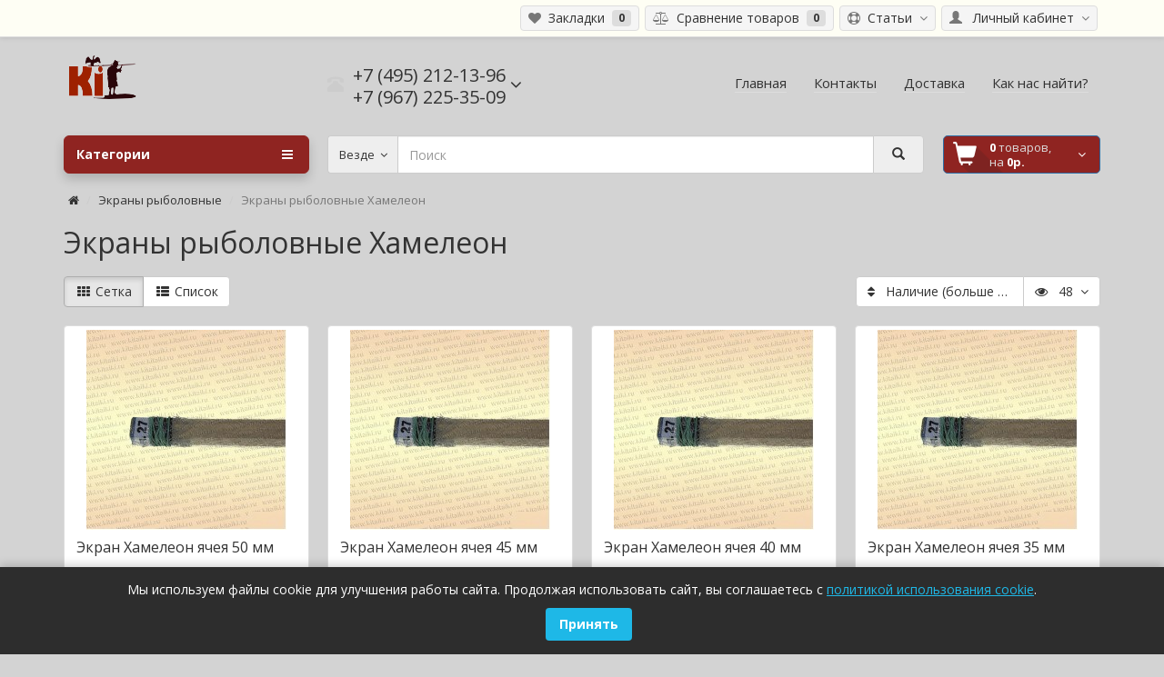

--- FILE ---
content_type: text/html; charset=utf-8
request_url: https://kitaiki.ru/jekrani_ribolovnie/ekran_osnashhennii
body_size: 18260
content:
<!DOCTYPE html>
<html dir="ltr" lang="ru">
<head>
<!--вставка фавикона kitaiki.ru-->
<link rel="icon" type="image/png" href="/favicon/favicon-16x16.png" sizes="16x16">
<link rel="icon" type="image/png" href="/favicon/favicon-32x32.png" sizes="32x32">
<link rel="icon" type="image/png"  href="/favicon/favicon-96x96.png" sizes="96x96">
<link rel="apple-touch-icon" sizes="57x57"  href="/favicon/apple-touch-icon-57x57.png">
<link rel="apple-touch-icon" sizes="60x60"  href="/favicon/apple-touch-icon-60x60.png">
<link rel="apple-touch-icon" sizes="72x72"  href="/favicon/apple-touch-icon-72x72.png">
<link rel="apple-touch-icon" sizes="76x76"  href="/favicon/apple-touch-icon-76x76.png">
<link rel="apple-touch-icon" sizes="114x114"  href="/favicon/apple-touch-icon-114x114.png">
<link rel="apple-touch-icon" sizes="120x120"  href="/favicon/apple-touch-icon-120x120.png">
<link rel="apple-touch-icon" sizes="144x144"  href="/favicon/apple-touch-icon-144x144.png">
<link rel="apple-touch-icon" sizes="152x152"  href="/favicon/apple-touch-icon-152x152.png">
<link rel="apple-touch-icon" sizes="180x180"  href="/favicon/apple-touch-icon-180x180.png">
<link rel="icon"  type="image/png"  href="/favicon/android-chrome-36x36.png" sizes="36x36">
<link rel="icon"  type="image/png"  href="/favicon/android-chrome-48x48.png" sizes="48x48">
<link rel="icon"  type="image/png"  href="/favicon/android-chrome-72x72.png" sizes="72x72">
<link rel="icon"  type="image/png"  href="/favicon/android-chrome-96x96.png" sizes="96x96">
<link rel="icon"  type="image/png"  href="/favicon/android-chrome-144x144.png" sizes="144x144">
<link rel="icon"  type="image/png"  href="/favicon/android-chrome-192x192.png" sizes="192x192">
<meta name="msapplication-TileImage" content="/favicon/mstile-70x70.png">
<meta name="msapplication-TileImage" content="/favicon/mstile-144x144.png">
<meta name="msapplication-TileImage" content="/favicon/mstile-150x150.png">
<meta name="msapplication-TileImage" content="/favicon/mstile-310x150.png">
<meta name="msapplication-TileImage" content="/favicon/mstile-310x310.png">
<meta name="msapplication-TileColor" content="#6666ff">
<meta name="theme-color" content="#6666ff">
<!--вставка фавикона-->
<meta charset="UTF-8" />
<meta name="viewport" content="width=device-width, initial-scale=1">
<meta http-equiv="X-UA-Compatible" content="IE=edge">
<meta name="theme-color" content="#f5f5f5">
<title>Экраны (телевизоры) рыболовные оснащенные Хамелеон, Верши, раколовки, экраны, дорожки, заказать по доступной цене!</title>
<base href="https://kitaiki.ru/" />
<meta name="description" content="Экраны (телевизоры) рыболовные оснащенные Хамелеон заказать по доступной цене в Москве с доставкой курьером, отправкой почтой России, наложенным платежом. " />
<meta name="keywords" content= "Экраны (телевизоры) рыболовные оснащенные Хамелеон" />
<meta property="og:title" content="Экраны (телевизоры) рыболовные оснащенные Хамелеон, Верши, раколовки, экраны, дорожки, заказать по доступной цене!" />
<meta property="og:type" content="website" />
<meta property="og:url" content="https://kitaiki.ru/jekrani_ribolovnie/ekran_osnashhennii" />
<meta property="og:image" content="https://kitaiki.ru/image/catalog/logo-kitaiki.png" />
<meta property="og:site_name" content="Интернет-магазин Китайки" />
<link href="catalog/view/theme/coloring/assets/bootstrap/css/bootstrap.min.css" rel="preload" as="style">
<link href="catalog/view/theme/coloring/assets/bootstrap/css/bootstrap.min.css" rel="stylesheet" media="screen">
<link href="catalog/view/theme/coloring/assets/font-awesome-4.6.3/css/font-awesome.min.css" rel="preload" as="style">
<link href="catalog/view/theme/coloring/assets/font-awesome-4.6.3/css/font-awesome.min.css" rel="stylesheet">
<link href="catalog/view/theme/coloring/stylesheet/stylesheet.css" rel="preload" as="style">
<link href="catalog/view/theme/coloring/stylesheet/stylesheet.css" rel="stylesheet">
<link href="catalog/view/theme/coloring/assets/owl-carousel/owl.carousel.css" rel="preload" as="style">
<link href="catalog/view/theme/coloring/assets/owl-carousel/owl.carousel.css" type="text/css" rel="stylesheet" media="screen" />
<link href="catalog/view/theme/coloring/assets/owl-carousel/owl.theme.css" rel="preload" as="style">
<link href="catalog/view/theme/coloring/assets/owl-carousel/owl.theme.css" type="text/css" rel="stylesheet" media="screen" />
<link href="catalog/view/javascript/jquery/datetimepicker/bootstrap-datetimepicker.min.css" rel="preload" as="style">
<link href="catalog/view/javascript/jquery/datetimepicker/bootstrap-datetimepicker.min.css" type="text/css" rel="stylesheet" media="screen" />
<link href="catalog/view/javascript/jquery/multimodals/multimodals.css" rel="preload" as="style">
<link href="catalog/view/javascript/jquery/multimodals/multimodals.css" type="text/css" rel="stylesheet" media="screen" />
<link href="catalog/view/theme/default/stylesheet/sdek.css" rel="preload" as="style">
<link href="catalog/view/theme/default/stylesheet/sdek.css" type="text/css" rel="stylesheet" media="screen" />
<link href="https://kitaiki.ru/ekran_osnashhennii" rel="canonical" />
<link href="https://kitaiki.ru/image/catalog/ki.gif" rel="icon" />
<link href="catalog/view/javascript/jquery/jquery-2.1.1.min.js" rel="preload" as="script">
<script src="catalog/view/javascript/jquery/jquery-2.1.1.min.js" type="text/javascript"></script>
<link href="catalog/view/theme/coloring/assets/bootstrap/js/bootstrap.min.js" rel="preload" as="script">
<script src="catalog/view/theme/coloring/assets/bootstrap/js/bootstrap.min.js" type="text/javascript"></script>
<link href="catalog/view/theme/coloring/assets/common.js" rel="preload" as="script">
<script src="catalog/view/theme/coloring/assets/common.js" type="text/javascript"></script>

				<link rel="stylesheet" type="text/css" href="catalog/view/javascript/colorbox/colorbox.css" media="screen" />
				<script type="text/javascript" src="catalog/view/javascript/colorbox/jquery.colorbox.js"></script>
				<link rel="stylesheet" type="text/css" href="catalog/view/javascript/cheaper/cheaper.css" media="screen" />
				<script type="text/javascript" src="catalog/view/javascript/cheaper/jquery.validate.pack.js"></script>
            
<link href="catalog/view/theme/coloring/assets/jquery.dotdotdot.min.js" rel="preload" as="script">
<script src="catalog/view/theme/coloring/assets/jquery.dotdotdot.min.js" type="text/javascript"></script>

				<script type="text/javascript"><!--
					$(document).ready(function() {
						$('.colorbox').colorbox({
							overlayClose: true,
							opacity: 0.6,
							rel: false,
							width:"405px",
							height:"650px",
							onLoad:function(){
								$("#cboxNext").remove(0);
								$("#cboxPrevious").remove(0);
								$("#cboxCurrent").remove(0);
							}
						});
						 
					});
				//--></script>
            
<link href="catalog/view/theme/coloring/assets/owl-carousel/owl.carousel.min.js" rel="preload" as="script">
<script src="catalog/view/theme/coloring/assets/owl-carousel/owl.carousel.min.js" type="text/javascript"></script>
<link href="catalog/view/javascript/jquery/datetimepicker/moment.js" rel="preload" as="script">
<script src="catalog/view/javascript/jquery/datetimepicker/moment.js" type="text/javascript"></script>
<link href="catalog/view/javascript/jquery/datetimepicker/bootstrap-datetimepicker.min.js" rel="preload" as="script">
<script src="catalog/view/javascript/jquery/datetimepicker/bootstrap-datetimepicker.min.js" type="text/javascript"></script>
<link href="catalog/view/javascript/jquery/multimodals/multimodals.js" rel="preload" as="script">
<script src="catalog/view/javascript/jquery/multimodals/multimodals.js" type="text/javascript"></script>
<link href="catalog/view/javascript/jquery/multimodals/jquery.popupoverlay.min.js" rel="preload" as="script">
<script src="catalog/view/javascript/jquery/multimodals/jquery.popupoverlay.min.js" type="text/javascript"></script>
<link href="//api-maps.yandex.ru/2.1/?lang=ru_RU&ns=cdekymap" rel="preload" as="script">
<script src="//api-maps.yandex.ru/2.1/?lang=ru_RU&ns=cdekymap" type="text/javascript"></script>
<link href="catalog/view/javascript/sdek.js" rel="preload" as="script">
<script src="catalog/view/javascript/sdek.js" type="text/javascript"></script>
<link href="catalog/view/javascript/boxberry.js" rel="preload" as="script">
<script src="catalog/view/javascript/boxberry.js" type="text/javascript"></script>
<link href="https://points.boxberry.de/js/boxberry.js" rel="preload" as="script">
<script src="https://points.boxberry.de/js/boxberry.js" type="text/javascript"></script>

<style type="text/css">
		.stickers-box .s-special{background:#ff7957;color:#000000}
	.stickers-box .s-special:after{border-left-color: #ff7957;}
	
		
	
		.stickers-box .s-jan{background: #ff0000;color:#ffffff}
	.stickers-box .s-jan:after{border-left-color: #ff0000;}
	
	
	</style>
<script src="//code-ya.jivosite.com/widget/p1rQYoixjC" async></script>

                      <!-- Yandex.Metrica counters -->
                        <script type="text/javascript">
              window.dataLayer = window.dataLayer || [];
            </script>
            <script type="text/javascript">
              (function(m,e,t,r,i,k,a){m[i]=m[i]||function(){(m[i].a=m[i].a||[]).push(arguments)};
              m[i].l=1*new Date();k=e.createElement(t),a=e.getElementsByTagName(t)[0],k.async=1,k.src=r,a.parentNode.insertBefore(k,a)})
              (window, document, "script", "https://mc.yandex.ru/metrika/tag.js", "ym");

                            ym(64463392 , "init", {
                clickmap:true,
                trackLinks:true,
                accurateTrackBounce:true,
                webvisor:true,
                ecommerce:"dataLayer",
                params: { __ym: {"ymCmsPlugin": { "cms": "opencart", "cmsVersion":"2.3", "pluginVersion":"1.1.8"}}}
              });
                          </script>
            <noscript>
              <div>
                                <img src="https://mc.yandex.ru/watch/64463392" style="position:absolute; left:-9999px;" alt="" />
                              </div>
            </noscript>
                        <!-- /Yandex.Metrica counters -->
                  
</head>
<body class="product-category-183_399 open-hm">
<header>
	<div id="top">
		<div class="container text-center text-right-md" >
			<div class="pull-left">
				<div class="inline-block">
									</div>
				<div class="inline-block">
									</div>
			</div>
			<div class="pull-right">
				<div class="btn-group">
					<button type="button" class="btn dropdown-toggle" data-toggle="dropdown">
						<i class="glyphicon glyphicon-user icon"></i>
												<span class="hidden-sm hidden-xs">&nbsp;&nbsp;Личный кабинет&nbsp;</span>
												<span class="fa fa fa-angle-down caretalt"></span>
					</button>	
					<ul class="dropdown-menu pull-right">
												<li><a href="https://kitaiki.ru/login"><i class="fa fa-sign-in fa-fw dropdown-menu-icon"></i>&nbsp;&nbsp;Авторизация</a></li>
						<li><a href="https://kitaiki.ru/simpleregister"><i class="fa fa-pencil fa-fw dropdown-menu-icon"></i>&nbsp;&nbsp;Регистрация</a></li>
											</ul>
				</div>
			</div>
						<div class="pull-right">
				<div class="btn-group">
					<button type="button" class="btn dropdown-toggle" data-toggle="dropdown">
						<i class="fa fa-support icon"></i><span class="hidden-sm hidden-xs">&nbsp;&nbsp;Статьи&nbsp;</span>&nbsp;<i class="fa fa fa-angle-down caretalt"></i>
					</button>	
					<ul class="dropdown-menu pull-right">
												<li><a href="">Новости</a></li>
											</ul>
				</div>
			</div>
						<div class="btn-group">
				<a class="btn" href="https://kitaiki.ru/wishlist" id="wishlist-total"><i class="fa fa-heart icon"></i><span class="hidden-xs hidden-sm">&nbsp;&nbsp;Закладки&nbsp;</span>&nbsp;<span class="badge">0</span></a>
			</div>
			<div class="btn-group">
				<a class="btn" href="https://kitaiki.ru/compare-products" id="compare-total"><i class="fa fa-balance-scale icon"></i><span class="hidden-xs hidden-sm">&nbsp;&nbsp;Сравнение товаров&nbsp;</span>&nbsp;<span class="badge">0</span></a>
			</div>
		</div>
	</div>
  <div class="container">
    <div class="row logo-line">
      <div class="col-sm-12 col-md-3">
        <div id="logo">
          													<a href="https://kitaiki.ru/"><img src="https://kitaiki.ru/image/catalog/logo-kitaiki.png" title="Интернет-магазин Китайки" alt="Интернет-магазин Китайки" class="img-responsive" /></a>
						          				</div>
      </div>
			<div class="col-sm-12 col-md-3 text-center text-left-md">
								<div id="phone">
					<div class="phone">
						<span data-toggle="dropdown"  class="main-phone">
							<i class="glyphicon glyphicon-phone-alt icon"></i>&nbsp;
							<span>
							
														<span class="two-small-phones">
								+7 (495) 212-13-96<br>
								+7 (967) 225-35-09							</span>
														</span>
														<span class="fa fa fa-angle-down caretalt"></span>
													</span>
												<ul class="dropdown-menu allcontacts">
																																										<li>
								<a href="tel:+7967225-35-09">
																		<img src="image/catalog/07-60x60.png" class="max16" alt="+7 967 225-35-09 " />&nbsp;
																		+7 967 225-35-09 								</a>
							</li>
														<li>
								<a href="tel:+7967225-35-09">
																		<img src="image/catalog/15481.png" class="max16" alt="+7 967 225-35-09 " />&nbsp;
																		+7 967 225-35-09 								</a>
							</li>
														<li>
								<a href="tel:+7967225-35-09">
																		<img src="image/catalog/5340_whatsapp.png" class="max16" alt="+7 967 225-35-09 " />&nbsp;
																		+7 967 225-35-09 								</a>
							</li>
														<li class="divider"></li>
																					<li>
								<div class="schedule">
								<!-- 	<i class="fa fa-clock-o fu"></i>&nbsp;
									Наш пункт самовывоза работает c 9:00-18:00
Суббота с выходной, Воскресенье - выходной -->
								</div>
							</li>
							<li class="divider"></li>
														<li>
																<a href="mailto:kitaiki@mail.ru" target="_blank"><i class="fa fa-envelope-o fu"></i>&nbsp;
								kitaiki@mail.ru</a>
																
																								<a href="https://www.youtube.com/channel/UCbBn0N1MgE_m0DqZc-WKPYA" target="_blank">
																		<img src="image/catalog/youtube.png" class="max16" alt="Видео на Ютуб" />&nbsp;
																		Видео на Ютуб								</a>
																							</li>
														
						</ul>
											</div>
									</div>
							</div>
			<div class="col-sm-12 col-md-6 text-center text-right-md">
				<div id="header-menu">
												<a class="btn" href="https://kitaiki.ru/"><span>Главная</span></a>
								<a class="btn" href="https://kitaiki.ru/contact"><span>Контакты</span></a>
								<a class="btn" href="https://kitaiki.ru/delivery"><span>Доставка</span></a>
								<a class="btn" href="https://kitaiki.ru/skhemy-proezda-k-punktam"><span>Как нас найти?</span></a>
												</div>
			</div>
    </div>
  </div>
 <div class="container">
		<div class="row menu-line">
		<div class="col-sm-12 col-md-7 col-md-push-3 search-box"><div id="search" class="input-group">	
	<div class="input-group-btn categories">
    <button id="change_category" type="button" class="btn dropdown-toggle" data-toggle="dropdown">
						<span class="category-name">Везде&nbsp;</span>&nbsp;<span class="fa fa fa-angle-down caretalt"></span>
		</button>
    <ul class="dropdown-menu">
			<li><a href="#" onclick="return false;" id="0">Везде</a></li>
						<li><a href="#" onclick="return false;" id="18">Сетеполотна</a></li>
						<li><a href="#" onclick="return false;" id="20">Китайские сети</a></li>
						<li><a href="#" onclick="return false;" id="26">Финские сети</a></li>
						<li><a href="#" onclick="return false;" id="64">Кастинговые сети</a></li>
						<li><a href="#" onclick="return false;" id="65">Верши, раколовки, экраны, дорожки, инструмент для очистки водоема</a></li>
						<li><a href="#" onclick="return false;" id="75">Шнуры, веревки, нитки, фалы</a></li>
						<li><a href="#" onclick="return false;" id="83">Оснащение рыболовных снастей: поплавки, груз, шнуры с наполнителем</a></li>
						<li><a href="#" onclick="return false;" id="88">Бредни, неводы</a></li>
						<li><a href="#" onclick="return false;" id="91">Подсачники, сушилки</a></li>
						<li><a href="#" onclick="return false;" id="96">Дели для изготовления ловушек</a></li>
						<li><a href="#" onclick="return false;" id="104">Рамовые сети</a></li>
						<li><a href="#" onclick="return false;" id="107">Палатки, снаряжение</a></li>
						<li><a href="#" onclick="return false;" id="114">Донные удочки, переметы на сома и хищника</a></li>
						<li><a href="#" onclick="return false;" id="150">Капканы для охоты</a></li>
						<li><a href="#" onclick="return false;" id="181">Раколовки</a></li>
						<li><a href="#" onclick="return false;" id="182">Верши, крылены</a></li>
						<li><a href="#" onclick="return false;" id="183">Экраны рыболовные</a></li>
						<li><a href="#" onclick="return false;" id="184">Косынки рыболовные</a></li>
						<li><a href="#" onclick="return false;" id="197">Дорожки рыболовные </a></li>
						<li><a href="#" onclick="return false;" id="235">Системы хранения</a></li>
						<li><a href="#" onclick="return false;" id="244">Сплавные сети</a></li>
						<li><a href="#" onclick="return false;" id="401">Хапуги</a></li>
						<li><a href="#" onclick="return false;" id="518">Острога для рыбалки</a></li>
						<li><a href="#" onclick="return false;" id="542">Подъемники</a></li>
						<li><a href="#" onclick="return false;" id="800">Капканы на щуку</a></li>
						<li><a href="#" onclick="return false;" id="967">Сеть с кормушкой </a></li>
						<li><a href="#" onclick="return false;" id="1101">Сетеполотно Хамелеон 110d/2; 3,0 метра; 150 м</a></li>
					</ul>
		<input id="selected_category" type="hidden" name="category_id" value="0" />
	</div>
  <input type="text" name="search" value="" placeholder="Поиск" class="form-control" />
  <div class="input-group-btn">
    <button type="button" class="btn" id="search-button">
			<i class="glyphicon glyphicon-search"></i>
		</button>
  </div>
</div>
<script type="text/javascript">
$('#search a').click(function(){
	$("#selected_category").val($(this).attr('id'));
	$('#change_category').html('<span class="category-name">' + $(this).html() + '&nbsp;</span>&nbsp;<span class="fa fa fa-angle-down caretalt"></span>');
});
</script>
</div> 
			<div class="col-sm-6 col-sm-push-6 col-md-2 col-md-push-3 cart-box"><div id="cart" class="btn-group btn-block">
  <button type="button"  data-toggle="modal" data-target="#modal-cart" data-loading-text="Загрузка..." class="btn btn-primary btn-block dropdown-toggle">
		<i class="fa fa-angle-down"></i>
		<span id="cart-total"><span class="products"><b>0</b> товаров, </span><span class="prices">на <b>0р.</b></span></span>
	</button>
	<div id="modal-cart" class="modal fade">
	  <div class="modal-dialog">
	    <div class="modal-content">
	      <div class="modal-header">
	        <button type="button" class="close" data-dismiss="modal">&times;</button>
	        <h4 class="modal-title">
	          <span class="fa fa-shopping-basket fa-fw"></span>&nbsp;&nbsp;Корзина покупок	        </h4>
	      </div>
	      <div class="modal-body">
										<div class="text-center" style="padding: 30px 0">Ваша корзина пуста!</div>
					<div class="cartMask white"><div><div><i class="fa fa-circle-o-notch fa-spin fa-2x fa-fw"></i></div></div></div>
										
	      </div>
	      <div class="modal-footer">
	        <div class="row">
	          <div class="col-sm-4 btn-col-1">
	            <a class="btn btn-default btn-block" data-dismiss="modal">Продолжить покупки</a>
	          </div>
	          <div class="col-sm-4 btn-col-2">
							<a href="https://kitaiki.ru/cart" class="btn btn-default btn-block">Перейти в корзину</a>
						</div>
	          <div class="col-sm-4 btn-col-3">
							<a href="https://kitaiki.ru/simplecheckout" class="btn btn-block btn-danger">Оформить заказ</a>
						</div>
	        </div>
	      </div>
	    </div>
	  </div>
	</div>

</div>
<script>
	$(document).ready(function () {
		$('body').append($('#modal-cart'));
	});
	$('#modal-cart').on('hidden.bs.modal', function (e) {
		$(this).find('.alert').remove();
	})
</script></div>
			<div class="col-sm-6 col-sm-pull-6 col-md-3 col-md-pull-9 menu-box">
								<nav id="menu" class="btn-group btn-block">
				
					<button type="button" class="btn btn-menu btn-block dropdown-toggle"  data-toggle="dropdown" >
						<i class="fa fa-bars"></i>
						Категории					</button>
					<ul id="menu-list" class="dropdown-menu">
											
					
					
																		<li class="nofullheight">
							<span class="toggle-child">
								<i class="fa fa-plus plus"></i>
								<i class="fa fa-minus minus"></i>
							</span>
							<a class="with-child">
								<i class="fa fa-angle-right arrow"></i>
								
								
																								
								
								Сетеполотна								<span class="mobilink hidden-lg hidden-md" onclick="location.href='https://kitaiki.ru/setepolotna'" ></span>
							</a>
																																													<div class="child-box box-col-1">
								<div class="row">
																								<div class="col-md-12">
									<div class="child-box-cell">
										<div class="h5">
																				<a href="https://kitaiki.ru/setepolotna/setepolotna-leska-Cr" class="">
										
																														
										<span class="livel-down hidden-md hidden-lg">&#8627;</span>Сетеполотна из лески 0,15 мм</a></div>
																			</div>
								</div>
																																		<div class="col-md-12">
									<div class="child-box-cell">
										<div class="h5">
																				<span class="toggle-child2">
											<i class="fa fa-plus plus"></i>
											<i class="fa fa-minus minus"></i>
										</span>
																				<a href="https://kitaiki.ru/setepolotna/setepolotna-kapron-cristall" class="with-child2">
										
																														
										<span class="livel-down hidden-md hidden-lg">&#8627;</span>Капроновые сетеполотна Crystal, Япония</a></div>
																				<ul class="child2-box">
																																	<li><a href="https://kitaiki.ru/setepolotna/setepolotna-kapron-cristall/setepolotno_cristal_210d2__100_jachej__150_m"><span class="livel-down">&#8627;</span>Сетеполотно Crystal 210d/2; 100 ячей; 150 м</a></li>
																																												<li><a href="https://kitaiki.ru/setepolotna/setepolotna-kapron-cristall/setepolotno_cristal_210d2__45_jachej__150_m"><span class="livel-down">&#8627;</span>Сетеполотно Cristal 210d/2; 45 ячей; 150 м</a></li>
																																												<li><a href="https://kitaiki.ru/setepolotna/setepolotna-kapron-cristall/setepolotno_cristal_110d2__100_jachej__150_m"><span class="livel-down">&#8627;</span>Сетеполотно Cristal 110d/2; 100 ячей; 150 м</a></li>
																																												<li><a href="https://kitaiki.ru/setepolotna/setepolotna-kapron-cristall/setepolotno_cristal_110d2__45_jachej__150_m"><span class="livel-down">&#8627;</span>Сетеполотно Cristal 110d/2; 45 ячей; 150 м</a></li>
																																												<li><a href="https://kitaiki.ru/setepolotna/setepolotna-kapron-cristall/setepolotno_cristal_210d3__45_jachej__150_m"><span class="livel-down">&#8627;</span>Сетеполотно Cristal 210d/3; 45 ячей; 150 м</a></li>
																																												<li><a href="https://kitaiki.ru/setepolotna/setepolotna-kapron-cristall/setepolotno_cristal_210d3__60_jachej__150_m"><span class="livel-down">&#8627;</span>Сетеполотно Cristal 210d/3; 60 ячей; 150 м</a></li>
																																												<li><a href="https://kitaiki.ru/setepolotna/setepolotna-kapron-cristall/setepolotno_cristal_210d2__60_jachej__150_m"><span class="livel-down">&#8627;</span>Сетеполотно Cristal 210d/2; 60 ячей; 150 м</a></li>
																																											</ul>
																			</div>
								</div>
																																		<div class="col-md-12">
									<div class="child-box-cell">
										<div class="h5">
																				<span class="toggle-child2">
											<i class="fa fa-plus plus"></i>
											<i class="fa fa-minus minus"></i>
										</span>
																				<a href="https://kitaiki.ru/setepolotna/setepolotna-skrutka" class="with-child2">
										
																														
										<span class="livel-down hidden-md hidden-lg">&#8627;</span>Сетеполотна из скрученной лески Хамелеон, Япония</a></div>
																				<ul class="child2-box">
																																	<li><a href="https://kitaiki.ru/setepolotna/setepolotna-skrutka/setepolotno_hameleon_0_12mm_3__1_8_m__60_m"><span class="livel-down">&#8627;</span>Сетеполотно Хамелеон 0,12мм*3; 1,8 м; 60 м</a></li>
																																												<li><a href="https://kitaiki.ru/setepolotna/setepolotna-skrutka/setepolotno_hameleon_0_12mm_3__3_0_m__120_m"><span class="livel-down">&#8627;</span>Сетеполотно Хамелеон 0,12мм*3; 3,0 м; 120 м</a></li>
																																												<li><a href="https://kitaiki.ru/setepolotna/setepolotna-skrutka/setepolotno_hameleon_0_12mm_3__6_0_m__120_m"><span class="livel-down">&#8627;</span>Сетеполотно Хамелеон 0,12мм*3; 6,0 м; 120 м	</a></li>
																																												<li><a href="https://kitaiki.ru/index.php?route=product/category&amp;path=18_101_984"><span class="livel-down">&#8627;</span>Сетеполотно Хамелеон 0,12мм*8; 6,0 м; 100 м</a></li>
																																												<li><a href="https://kitaiki.ru/index.php?route=product/category&amp;path=18_101_986"><span class="livel-down">&#8627;</span>Сетеполотно Хамелеон 0,12мм*12; 5-6 м; 100 м	</a></li>
																																												<li><a href="https://kitaiki.ru/setepolotna/setepolotna-skrutka/setepolotno_hameleon_0_12mm_12__6_0_m__100_m"><span class="livel-down">&#8627;</span>Сетеполотно Хамелеон 0,17мм*3; 1,8 м; 60 м	</a></li>
																																												<li><a href="https://kitaiki.ru/setepolotna/setepolotna-skrutka/setepolotno_hameleon_0_17mm_3__1_8_m__60_m"><span class="livel-down">&#8627;</span>Сетеполотно Хамелеон 0,17мм*3; 3,0 м; 120 м</a></li>
																																												<li><a href="https://kitaiki.ru/setepolotna/setepolotna-skrutka/setepolotno_hameleon_0_17mm_3__6_0_m__120_m"><span class="livel-down">&#8627;</span>Сетеполотно Хамелеон 0,17мм*3; 6,0 м; 120 м</a></li>
																																												<li><a href="https://kitaiki.ru/setepolotna/setepolotna-skrutka/setepolotno_hameleon_0_20mm_3__6_0_m__120_m"><span class="livel-down">&#8627;</span>Сетеполотно Хамелеон 0,20мм*3; 6,0 м; 120 м</a></li>
																																												<li><a href="https://kitaiki.ru/index.php?route=product/category&amp;path=18_101_1000"><span class="livel-down">&#8627;</span>Сетеполотно Хамелеон 0,20мм*4; 3,0 м; 100 м</a></li>
																																												<li><a href="https://kitaiki.ru/setepolotna/setepolotna-skrutka/setepolotno_hameleon_0_20mm_4__6_0_m__100_m"><span class="livel-down">&#8627;</span>Сетеполотно Хамелеон 0,20мм*4; 6,0 м; 100 м</a></li>
																																												<li><a href="https://kitaiki.ru/setepolotna/setepolotna-skrutka/setepolotno_hameleon_0_20mm_4__3_0_m__120_m"><span class="livel-down">&#8627;</span>Сетеполотно Хамелеон 0,20мм*5; 3,0 м; 100 м</a></li>
																																		<li><a href="https://kitaiki.ru/setepolotna/setepolotna-skrutka">...</a></li>
																					</ul>
																			</div>
								</div>
																																		<div class="col-md-12">
									<div class="child-box-cell">
										<div class="h5">
																				<span class="toggle-child2">
											<i class="fa fa-plus plus"></i>
											<i class="fa fa-minus minus"></i>
										</span>
																				<a href="https://kitaiki.ru/setepolotna/setepolotno-kitai" class="with-child2">
										
																														
										<span class="livel-down hidden-md hidden-lg">&#8627;</span>Лесковые сетеполотна, Китай</a></div>
																				<ul class="child2-box">
																																	<li><a href="https://kitaiki.ru/setepolotna/setepolotno-kitai/setepolotno-kit-0_17-cat"><span class="livel-down">&#8627;</span>Сетеполотна Fishings net</a></li>
																																												<li><a href="https://kitaiki.ru/setepolotna/setepolotno-kitai/setepolotno_kapronovoe_(kukli)_2102__visota_1_8_m__dlina_60_m"><span class="livel-down">&#8627;</span>Сетеполотно капроновое (куклы) 210/2, высота 1,8 м, длина 60 м</a></li>
																																											</ul>
																			</div>
								</div>
																																		<div class="col-md-12">
									<div class="child-box-cell">
										<div class="h5">
																				<span class="toggle-child2">
											<i class="fa fa-plus plus"></i>
											<i class="fa fa-minus minus"></i>
										</span>
																				<a href="https://kitaiki.ru/setepolotna/kapronovie_setepolotna_hameleon" class="with-child2">
										
																														
										<span class="livel-down hidden-md hidden-lg">&#8627;</span>Капроновые сетеполотна Хамелеон, Япония</a></div>
																				<ul class="child2-box">
																																	<li><a href="https://kitaiki.ru/setepolotna/kapronovie_setepolotna_hameleon/setepolotno_hameleon_110d2__100_jach__150_m"><span class="livel-down">&#8627;</span>Сетеполотно Хамелеон 110d/2; 100 яч; 150 м</a></li>
																																												<li><a href="https://kitaiki.ru/setepolotna/kapronovie_setepolotna_hameleon/setepolotno_hameleon_210d6__12_0_m__120_m"><span class="livel-down">&#8627;</span>Сетеполотно Хамелеон 210d/6; 9 - 12 м; 120 м</a></li>
																																												<li><a href="https://kitaiki.ru/setepolotna/kapronovie_setepolotna_hameleon/setepolotno_hameleon_110d2__75_jach__150_m"><span class="livel-down">&#8627;</span>Сетеполотно Хамелеон 110d/2; 75 яч; 150 м</a></li>
																																												<li><a href="https://kitaiki.ru/setepolotna/kapronovie_setepolotna_hameleon/setepolotno-hameleon-110d-2-45-yach-150-m"><span class="livel-down">&#8627;</span>Сетеполотно Хамелеон 110d/2; 45 яч; 150 м</a></li>
																																												<li><a href="https://kitaiki.ru/setepolotna/kapronovie_setepolotna_hameleon/setepolotno-hameleon-110d-2-1-2-1-8-metrov-60-m"><span class="livel-down">&#8627;</span>Сетеполотно Хамелеон 110d/2; 1,2-1,8 метров; 60 м</a></li>
																																												<li><a href="https://kitaiki.ru/setepolotna/kapronovie_setepolotna_hameleon/setepolotno-hameleon-210d-2-1-8-metrov-150"><span class="livel-down">&#8627;</span>Сетеполотно Хамелеон 210d/2; 1,8 метров; 60</a></li>
																																												<li><a href="https://kitaiki.ru/setepolotna/kapronovie_setepolotna_hameleon/setepolotno-hameleon-210d-2-45-yach-150-m"><span class="livel-down">&#8627;</span>Сетеполотно Хамелеон 210d/2; 20-45 яч; 150 м</a></li>
																																												<li><a href="https://kitaiki.ru/setepolotna/kapronovie_setepolotna_hameleon/setepolotno-hameleon-210d-2-75-yach-150-m"><span class="livel-down">&#8627;</span>Сетеполотно Хамелеон 210d/2; 60-75 яч; 150 м</a></li>
																																												<li><a href="https://kitaiki.ru/setepolotna/kapronovie_setepolotna_hameleon/setepolotno-hameleon-210d-2-100-yach-150-m"><span class="livel-down">&#8627;</span>Сетеполотно Хамелеон 210d/2; 100 яч; 150 м</a></li>
																																												<li><a href="https://kitaiki.ru/setepolotna/kapronovie_setepolotna_hameleon/setepolotno-hameleon-210d-3-45-yach-150-m"><span class="livel-down">&#8627;</span>Сетеполотно Хамелеон 210d/3; 45 яч; 150 м</a></li>
																																												<li><a href="https://kitaiki.ru/setepolotna/kapronovie_setepolotna_hameleon/setepolotno-hameleon-210d-3-60-yach-150-m"><span class="livel-down">&#8627;</span>Сетеполотно Хамелеон 210d/3; 60 яч; 150 м</a></li>
																																												<li><a href="https://kitaiki.ru/setepolotna/kapronovie_setepolotna_hameleon/setepolotno-hameleon-210d-3-100-yach-150-m"><span class="livel-down">&#8627;</span>Сетеполотно Хамелеон 210d/3; 100 яч; 150 м</a></li>
																																		<li><a href="https://kitaiki.ru/setepolotna/kapronovie_setepolotna_hameleon">...</a></li>
																					</ul>
																			</div>
								</div>
																																		<div class="col-md-12">
									<div class="child-box-cell">
										<div class="h5">
																				<span class="toggle-child2">
											<i class="fa fa-plus plus"></i>
											<i class="fa fa-minus minus"></i>
										</span>
																				<a href="https://kitaiki.ru/setepolotna/kapronovie_setepolotna_neptun" class="with-child2">
										
																														
										<span class="livel-down hidden-md hidden-lg">&#8627;</span>Капроновые сетеполотна Neptun, Япония</a></div>
																				<ul class="child2-box">
																																	<li><a href="https://kitaiki.ru/setepolotna/kapronovie_setepolotna_neptun/setepolotno_neptun_110d2__1_8_m__60_m"><span class="livel-down">&#8627;</span>Сетеполотно Neptun 110d/2; 1,8 м; 60 м</a></li>
																																												<li><a href="https://kitaiki.ru/setepolotna/kapronovie_setepolotna_neptun/setepolotno_neptun_110d2__45_jachej__150_m"><span class="livel-down">&#8627;</span>Сетеполотно Neptun 110d/2; 45 ячей; 150 м</a></li>
																																											</ul>
																			</div>
								</div>
																																		<div class="col-md-12">
									<div class="child-box-cell">
										<div class="h5">
																				<span class="toggle-child2">
											<i class="fa fa-plus plus"></i>
											<i class="fa fa-minus minus"></i>
										</span>
																				<a href="https://kitaiki.ru/setepolotna/setepolotna_iz_skruchennoj_leski_cristal" class="with-child2">
										
																														
										<span class="livel-down hidden-md hidden-lg">&#8627;</span>Сетеполотна из скрученной лески Cristal, Япония</a></div>
																				<ul class="child2-box">
																																	<li><a href="https://kitaiki.ru/setepolotna/setepolotna_iz_skruchennoj_leski_cristal/setepolotno_crystal_0_20_10__6_0_m__100_m_"><span class="livel-down">&#8627;</span>Сетеполотно Crystal 0,20*10; 6,0 м; 100 м</a></li>
																																												<li><a href="https://kitaiki.ru/setepolotna/setepolotna_iz_skruchennoj_leski_cristal/setepolotno_crystal_0_20_5__6_0_m__100_m"><span class="livel-down">&#8627;</span>Сетеполотно Crystal 0,20*5; 6,0 м; 100 м</a></li>
																																												<li><a href="https://kitaiki.ru/setepolotna/setepolotna_iz_skruchennoj_leski_cristal/setepolotno_crystal_0_20_6__6_0_m__100_m"><span class="livel-down">&#8627;</span>Сетеполотно Crystal 0,20*6; 6,0 м; 100 м</a></li>
																																												<li><a href="https://kitaiki.ru/setepolotna/setepolotna_iz_skruchennoj_leski_cristal/setepolotno_crystal_0_20_8__6_0_m__100_m"><span class="livel-down">&#8627;</span>Сетеполотно Crystal 0,20*8; 6,0 м; 100 м</a></li>
																																											</ul>
																			</div>
								</div>
																																		<div class="col-md-12">
									<div class="child-box-cell">
										<div class="h5">
																				<a href="https://kitaiki.ru/setepolotna/rezhevie_setepolotna_rjazh" class="">
										
																														
										<span class="livel-down hidden-md hidden-lg">&#8627;</span>Режевые сетеполотна (ряж), Россия, Япония</a></div>
																			</div>
								</div>
																																		<div class="col-md-12">
									<div class="child-box-cell">
										<div class="h5">
																				<span class="toggle-child2">
											<i class="fa fa-plus plus"></i>
											<i class="fa fa-minus minus"></i>
										</span>
																				<a href="https://kitaiki.ru/setepolotna/kapronovie_setepolotna_spider__tajland" class="with-child2">
										
																														
										<span class="livel-down hidden-md hidden-lg">&#8627;</span>Сетеполотна из скрученной лески Spider, Тайланд</a></div>
																				<ul class="child2-box">
																																	<li><a href="https://kitaiki.ru/setepolotna/kapronovie_setepolotna_spider__tajland/setepolotno_spider_0_20_10__6_0_m__100_m"><span class="livel-down">&#8627;</span>Сетеполотно Spider 0,20*10; 6,0 м; 100 м</a></li>
																																												<li><a href="https://kitaiki.ru/setepolotna/kapronovie_setepolotna_spider__tajland/setepolotno_spider_0_20_10__6_0_m__100"><span class="livel-down">&#8627;</span>Сетеполотно Spider 0,20*8; 3,0 м; 100 м</a></li>
																																												<li><a href="https://kitaiki.ru/setepolotna/kapronovie_setepolotna_spider__tajland/setepolotno_spider_0_20_8__6_0_m__100_m"><span class="livel-down">&#8627;</span>Сетеполотно Spider 0,20*8; 6,0 м; 100 м</a></li>
																																											</ul>
																			</div>
								</div>
																																		<div class="col-md-12">
									<div class="child-box-cell">
										<div class="h5">
																				<a href="https://kitaiki.ru/setepolotna/setepolotna_leska_khon_kaen" class="">
										
																														
										<span class="livel-down hidden-md hidden-lg">&#8627;</span>Лесковые сетеполотна Khon Kaen, Тайланд</a></div>
																			</div>
								</div>
																																		<div class="col-md-12">
									<div class="child-box-cell">
										<div class="h5">
																				<a href="https://kitaiki.ru/setepolotna/setepolotno_crystal_0_17__1_8_m__60_m" class="">
										
																														
										<span class="livel-down hidden-md hidden-lg">&#8627;</span>Сетеполотна из лески 0,17 мм</a></div>
																			</div>
								</div>
																																		<div class="col-md-12">
									<div class="child-box-cell">
										<div class="h5">
																				<a href="https://kitaiki.ru/setepolotna/setepolotno_crystal_0_20__1_8_m__60_m" class="">
										
																														
										<span class="livel-down hidden-md hidden-lg">&#8627;</span>Сетеполотна из лески 0,20 мм</a></div>
																			</div>
								</div>
																																		<div class="col-md-12">
									<div class="child-box-cell">
										<div class="h5">
																				<a href="https://kitaiki.ru/setepolotna/setepolotno_crystal_0_25__100_jach__150_m" class="">
										
																														
										<span class="livel-down hidden-md hidden-lg">&#8627;</span>Сетеполотна из лески 0,25 мм</a></div>
																			</div>
								</div>
																																		<div class="col-md-12">
									<div class="child-box-cell">
										<div class="h5">
																				<a href="https://kitaiki.ru/setepolotna/setepolotno_crystal_0_30__1_8_m__60_m" class="">
										
																														
										<span class="livel-down hidden-md hidden-lg">&#8627;</span>Сетеполотна из лески 0,30 мм</a></div>
																			</div>
								</div>
																																		<div class="col-md-12">
									<div class="child-box-cell">
										<div class="h5">
																				<a href="https://kitaiki.ru/setepolotna/setepolotno_crystal_0_40__6_0_m__120_m" class="">
										
																														
										<span class="livel-down hidden-md hidden-lg">&#8627;</span>Сетеполотна из лески 0,40 мм</a></div>
																			</div>
								</div>
																																		<div class="col-md-12">
									<div class="child-box-cell">
										<div class="h5">
																				<a href="https://kitaiki.ru/setepolotna/setepolotno_crystal_0_50__3_0_m__100_m" class="">
										
																														
										<span class="livel-down hidden-md hidden-lg">&#8627;</span>Сетеполотна из лески 0,50-0.52 мм</a></div>
																			</div>
								</div>
																																		<div class="col-md-12">
									<div class="child-box-cell">
										<div class="h5">
																				<a href="https://kitaiki.ru/setepolotna/setepolotno_crystal_0_60__6_0_m__100_m" class="">
										
																														
										<span class="livel-down hidden-md hidden-lg">&#8627;</span>Сетеполотна из лески 0,60-0,80 мм</a></div>
																			</div>
								</div>
																																		</div>
								<div class="see-all-categories hidden-xs hidden-sm">
									<a href="https://kitaiki.ru/setepolotna">Смотреть Все&nbsp;Сетеполотна</a>
								</div>
							</div>
						</li>
																								<li class="nofullheight">
							<span class="toggle-child">
								<i class="fa fa-plus plus"></i>
								<i class="fa fa-minus minus"></i>
							</span>
							<a class="with-child">
								<i class="fa fa-angle-right arrow"></i>
								
								
																								
								
								Китайские сети								<span class="mobilink hidden-lg hidden-md" onclick="location.href='https://kitaiki.ru/rybolovnye_setkikitaikki'" ></span>
							</a>
																																													<div class="child-box box-col-1">
								<div class="row">
																								<div class="col-md-12">
									<div class="child-box-cell">
										<div class="h5">
																				<a href="https://kitaiki.ru/rybolovnye_setkikitaikki/set_odnostennaya_kapron_210D2_030_mm_vysota_18_m_dlina_90_m" class="">
										
																														
										<span class="livel-down hidden-md hidden-lg">&#8627;</span>Одностенная, высота 1,8 капрон 210D/2</a></div>
																			</div>
								</div>
																																		<div class="col-md-12">
									<div class="child-box-cell">
										<div class="h5">
																				<a href="https://kitaiki.ru/rybolovnye_setkikitaikki/set_odnostennaya_vysota_30_m_dliina_90_m-3" class="">
										
																														
										<span class="livel-down hidden-md hidden-lg">&#8627;</span>Одностенные, высота 3,0 метра тонкая леска</a></div>
																			</div>
								</div>
																																		<div class="col-md-12">
									<div class="child-box-cell">
										<div class="h5">
																				<a href="https://kitaiki.ru/rybolovnye_setkikitaikki/set_odnostennaja__kapron__visota_3_0_m__dlina_80_m" class="">
										
																														
										<span class="livel-down hidden-md hidden-lg">&#8627;</span>Одностенные, высота 3,0 м, капрон</a></div>
																			</div>
								</div>
																																		<div class="col-md-12">
									<div class="child-box-cell">
										<div class="h5">
																				<a href="https://kitaiki.ru/rybolovnye_setkikitaikki/seti-odnost_1_8m" class="">
										
																														
										<span class="livel-down hidden-md hidden-lg">&#8627;</span>Одностенные высота 1,8 м тонкая леска </a></div>
																			</div>
								</div>
																																		<div class="col-md-12">
									<div class="child-box-cell">
										<div class="h5">
																				<a href="https://kitaiki.ru/rybolovnye_setkikitaikki/set_odnostennaya_vysota_30_m_dlina_90" class="">
										
																														
										<span class="livel-down hidden-md hidden-lg">&#8627;</span>Одностенные, высота 3,0 м толстая леска</a></div>
																			</div>
								</div>
																																		<div class="col-md-12">
									<div class="child-box-cell">
										<div class="h5">
																				<a href="https://kitaiki.ru/rybolovnye_setkikitaikki/set_odnostennaya_vysota_40_m_dlina_90_m" class="">
										
																														
										<span class="livel-down hidden-md hidden-lg">&#8627;</span>Одностенные, высота 4,0 м тонкая леска</a></div>
																			</div>
								</div>
																																		<div class="col-md-12">
									<div class="child-box-cell">
										<div class="h5">
																				<a href="https://kitaiki.ru/rybolovnye_setkikitaikki/set_odnostennaya_vysota_50_m_dlina_90_m" class="">
										
																														
										<span class="livel-down hidden-md hidden-lg">&#8627;</span>Одностенные, высота 5,0 м, тонкая леска</a></div>
																			</div>
								</div>
																																		<div class="col-md-12">
									<div class="child-box-cell">
										<div class="h5">
																				<a href="https://kitaiki.ru/rybolovnye_setkikitaikki/odn7_0x80" class="">
										
																														
										<span class="livel-down hidden-md hidden-lg">&#8627;</span>Одностенные, высота 7,0 м</a></div>
																			</div>
								</div>
																																		<div class="col-md-12">
									<div class="child-box-cell">
										<div class="h5">
																				<a href="https://kitaiki.ru/rybolovnye_setkikitaikki/set_odnostennaja__visota_5_0_m__dlina_80_m___tolstaja_leska" class="">
										
																														
										<span class="livel-down hidden-md hidden-lg">&#8627;</span>Одностенные, высота 5,0 м, толстая леска</a></div>
																			</div>
								</div>
																																		<div class="col-md-12">
									<div class="child-box-cell">
										<div class="h5">
																				<a href="https://kitaiki.ru/rybolovnye_setkikitaikki/seti-odnost_1_8x90-tolstay" class="">
										
																														
										<span class="livel-down hidden-md hidden-lg">&#8627;</span>Одностенная высота 1,8 м толстая леска</a></div>
																			</div>
								</div>
																																		<div class="col-md-12">
									<div class="child-box-cell">
										<div class="h5">
																				<a href="https://kitaiki.ru/rybolovnye_setkikitaikki/set_odnostennaya_vysota_40_m_dlina_90_m_tolstaya_leska" class="">
										
																														
										<span class="livel-down hidden-md hidden-lg">&#8627;</span>Одностенные, высота 4,0 м, толстая леска</a></div>
																			</div>
								</div>
																																		<div class="col-md-12">
									<div class="child-box-cell">
										<div class="h5">
																				<a href="https://kitaiki.ru/rybolovnye_setkikitaikki/set_odnostennaja__visota_2_0_m__dlina_60_m___tolstaja_leska" class="">
										
																														
										<span class="livel-down hidden-md hidden-lg">&#8627;</span>Одностенные, высота 2,0 м толстая леска</a></div>
																			</div>
								</div>
																																		<div class="col-md-12">
									<div class="child-box-cell">
										<div class="h5">
																				<a href="https://kitaiki.ru/rybolovnye_setkikitaikki/set_trekhstennaya_leska_ot_015_do_020_mm_vysota_15_m_dlina_50_m" class="">
										
																														
										<span class="livel-down hidden-md hidden-lg">&#8627;</span>Трехстенные, высота 1,5 м</a></div>
																			</div>
								</div>
																																		<div class="col-md-12">
									<div class="child-box-cell">
										<div class="h5">
																				<a href="https://kitaiki.ru/rybolovnye_setkikitaikki/set-trekhsten-17-24-1-8-50-cat" class="">
										
																														
										<span class="livel-down hidden-md hidden-lg">&#8627;</span>Трехстенные, высота 1,8 м</a></div>
																			</div>
								</div>
																																		<div class="col-md-12">
									<div class="child-box-cell">
										<div class="h5">
																				<a href="https://kitaiki.ru/rybolovnye_setkikitaikki/set-trekhsten-3-80-m" class="">
										
																														
										<span class="livel-down hidden-md hidden-lg">&#8627;</span>Трехстенные, высота 3,0 м тонкая леска</a></div>
																			</div>
								</div>
																																		<div class="col-md-12">
									<div class="child-box-cell">
										<div class="h5">
																				<a href="https://kitaiki.ru/rybolovnye_setkikitaikki/seti-rib-trehsten-5-80" class="">
										
																														
										<span class="livel-down hidden-md hidden-lg">&#8627;</span>Трехстенные, высота 5,0 метров тонкая леска</a></div>
																			</div>
								</div>
																																		<div class="col-md-12">
									<div class="child-box-cell">
										<div class="h5">
																				<a href="https://kitaiki.ru/rybolovnye_setkikitaikki/set_trehstennaja__tolstaja_leska__visota_3_0_m__dlina_80_m" class="">
										
																														
										<span class="livel-down hidden-md hidden-lg">&#8627;</span>Трехстенные, высота 3,0 метра, толстая леска</a></div>
																			</div>
								</div>
																																		<div class="col-md-12">
									<div class="child-box-cell">
										<div class="h5">
																				<a href="https://kitaiki.ru/rybolovnye_setkikitaikki/seti-rib-trehsten-5-tolst-80" class="">
										
																														
										<span class="livel-down hidden-md hidden-lg">&#8627;</span>Трехстенные, высота 5,0 метров, толстая леска</a></div>
																			</div>
								</div>
																																		<div class="col-md-12">
									<div class="child-box-cell">
										<div class="h5">
																				<a href="https://kitaiki.ru/rybolovnye_setkikitaikki/set-trehsten-kapron-210d2-1-5" class="">
										
																														
										<span class="livel-down hidden-md hidden-lg">&#8627;</span>Трехстенная, высота 1,5 м, капрон</a></div>
																			</div>
								</div>
																																		<div class="col-md-12">
									<div class="child-box-cell">
										<div class="h5">
																				<a href="https://kitaiki.ru/rybolovnye_setkikitaikki/seti-rib-trehsten-kapron-210d2-3-metra" class="">
										
																														
										<span class="livel-down hidden-md hidden-lg">&#8627;</span>Трехстенные, высота 3,0 метра, капрон</a></div>
																			</div>
								</div>
																																		<div class="col-md-12">
									<div class="child-box-cell">
										<div class="h5">
																				<a href="https://kitaiki.ru/rybolovnye_setkikitaikki/odnostennie_iz_skruch_leski" class="">
										
																														
										<span class="livel-down hidden-md hidden-lg">&#8627;</span>Китайские сети из скрученной лески</a></div>
																			</div>
								</div>
																																		</div>
								<div class="see-all-categories hidden-xs hidden-sm">
									<a href="https://kitaiki.ru/rybolovnye_setkikitaikki">Смотреть Все&nbsp;Китайские сети</a>
								</div>
							</div>
						</li>
																								<li class="nofullheight">
							<span class="toggle-child">
								<i class="fa fa-plus plus"></i>
								<i class="fa fa-minus minus"></i>
							</span>
							<a class="with-child">
								<i class="fa fa-angle-right arrow"></i>
								
								
																								
								
								Финские сети								<span class="mobilink hidden-lg hidden-md" onclick="location.href='https://kitaiki.ru/finnskyeseti-cat'" ></span>
							</a>
																																													<div class="child-box box-col-1">
								<div class="row">
																								<div class="col-md-12">
									<div class="child-box-cell">
										<div class="h5">
																				<a href="https://kitaiki.ru/finnskyeseti-cat/trehstennye" class="">
										
																														
										<span class="livel-down hidden-md hidden-lg">&#8627;</span>Трехстенные сети Дешевые (Китай)</a></div>
																			</div>
								</div>
																																		<div class="col-md-12">
									<div class="child-box-cell">
										<div class="h5">
																				<a href="https://kitaiki.ru/finnskyeseti-cat/set_odnostennaja_seti-klinskie" class="">
										
																														
										<span class="livel-down hidden-md hidden-lg">&#8627;</span>Одностенные Дешевые (Китай)</a></div>
																			</div>
								</div>
																																		<div class="col-md-12">
									<div class="child-box-cell">
										<div class="h5">
																				<a href="https://kitaiki.ru/finnskyeseti-cat/seti-rib-odnosten-finn-1-10" class="">
										
																														
										<span class="livel-down hidden-md hidden-lg">&#8627;</span>Одностенные ФИНН, высота 1,0 м</a></div>
																			</div>
								</div>
																																		<div class="col-md-12">
									<div class="child-box-cell">
										<div class="h5">
																				<a href="https://kitaiki.ru/finnskyeseti-cat/seti-rib-odnosten-finn-1-8-10" class="">
										
																														
										<span class="livel-down hidden-md hidden-lg">&#8627;</span>Одностенные ФИНН, высота 1,8 м</a></div>
																			</div>
								</div>
																																		<div class="col-md-12">
									<div class="child-box-cell">
										<div class="h5">
																				<a href="https://kitaiki.ru/finnskyeseti-cat/seti-rib-odnosten-finn-3-120-cat" class="">
										
																														
										<span class="livel-down hidden-md hidden-lg">&#8627;</span>Одностенные ФИНН, высота 3,0 м</a></div>
																			</div>
								</div>
																																		<div class="col-md-12">
									<div class="child-box-cell">
										<div class="h5">
																				<a href="https://kitaiki.ru/finnskyeseti-cat/seti-rib-odnosten-hameleon-cat" class="">
										
																														
										<span class="livel-down hidden-md hidden-lg">&#8627;</span>Одностенные Хамелеон (Япония)</a></div>
																			</div>
								</div>
																																		<div class="col-md-12">
									<div class="child-box-cell">
										<div class="h5">
																				<a href="https://kitaiki.ru/finnskyeseti-cat/seti-rib-odnosten-hameleon-skruch-1-8-30" class="">
										
																														
										<span class="livel-down hidden-md hidden-lg">&#8627;</span>Одностенные Хамелеон и Кристалл скрученная леска (Япония)</a></div>
																			</div>
								</div>
																																		<div class="col-md-12">
									<div class="child-box-cell">
										<div class="h5">
																				<a href="https://kitaiki.ru/finnskyeseti-cat/seti-rib-odnosten-kristall-cat" class="">
										
																														
										<span class="livel-down hidden-md hidden-lg">&#8627;</span>Одностенные Кристалл, ручная посадка (Япония)</a></div>
																			</div>
								</div>
																																		</div>
								<div class="see-all-categories hidden-xs hidden-sm">
									<a href="https://kitaiki.ru/finnskyeseti-cat">Смотреть Все&nbsp;Финские сети</a>
								</div>
							</div>
						</li>
																								<li class="nofullheight">
							<span class="toggle-child">
								<i class="fa fa-plus plus"></i>
								<i class="fa fa-minus minus"></i>
							</span>
							<a class="with-child">
								<i class="fa fa-angle-right arrow"></i>
								
								
																								
								
								Кастинговые сети								<span class="mobilink hidden-lg hidden-md" onclick="location.href='https://kitaiki.ru/kastingov'" ></span>
							</a>
																																													<div class="child-box box-col-1">
								<div class="row">
																								<div class="col-md-12">
									<div class="child-box-cell">
										<div class="h5">
																				<a href="https://kitaiki.ru/kastingov/kasting-seti-amerikanka" class="">
										
																														
										<span class="livel-down hidden-md hidden-lg">&#8627;</span>Американского типа (со стропами)</a></div>
																			</div>
								</div>
																																		<div class="col-md-12">
									<div class="child-box-cell">
										<div class="h5">
																				<span class="toggle-child2">
											<i class="fa fa-plus plus"></i>
											<i class="fa fa-minus minus"></i>
										</span>
																				<a href="https://kitaiki.ru/kastingov/kasting-rib-set-leska-amerik-bez-kolca" class="with-child2">
										
																														
										<span class="livel-down hidden-md hidden-lg">&#8627;</span>Кастинговые сети без кольца</a></div>
																				<ul class="child2-box">
																																	<li><a href="https://kitaiki.ru/kastingov/kasting-rib-set-leska-amerik-bez-kolca/kasting-set-leska-amerik-16"><span class="livel-down">&#8627;</span>Кастинговые сети, леска, ячея 16 мм</a></li>
																																												<li><a href="https://kitaiki.ru/kastingov/kasting-rib-set-leska-amerik-bez-kolca/kasting-seti-leska-26"><span class="livel-down">&#8627;</span>Кастинговые сети, леска, ячея 26 мм</a></li>
																																												<li><a href="https://kitaiki.ru/kastingov/kasting-rib-set-leska-amerik-bez-kolca/kasting-seti-leska-12"><span class="livel-down">&#8627;</span>Кастинговые сети, леска, ячея 12 мм</a></li>
																																											</ul>
																			</div>
								</div>
																																		<div class="col-md-12">
									<div class="child-box-cell">
										<div class="h5">
																				<a href="https://kitaiki.ru/kastingov/kasting-set-leska-amerik-16-s-kolcom" class="">
										
																														
										<span class="livel-down hidden-md hidden-lg">&#8627;</span>Кастинговые сети с малым кольцом</a></div>
																			</div>
								</div>
																																		<div class="col-md-12">
									<div class="child-box-cell">
										<div class="h5">
																				<a href="https://kitaiki.ru/kastingov/kasting-set-leska-16-bol-al-kolco" class="">
										
																														
										<span class="livel-down hidden-md hidden-lg">&#8627;</span>С большим алюминиевым кольцом</a></div>
																			</div>
								</div>
																																		<div class="col-md-12">
									<div class="child-box-cell">
										<div class="h5">
																				<a href="https://kitaiki.ru/kastingov/kastingovie_seti_s_bolshim_plastikovim_kolcom__kitaj" class="">
										
																														
										<span class="livel-down hidden-md hidden-lg">&#8627;</span>С большим пластиковым кольцом</a></div>
																			</div>
								</div>
																																		</div>
								<div class="see-all-categories hidden-xs hidden-sm">
									<a href="https://kitaiki.ru/kastingov">Смотреть Все&nbsp;Кастинговые сети</a>
								</div>
							</div>
						</li>
																								<li class="nofullheight">
							<span class="toggle-child">
								<i class="fa fa-plus plus"></i>
								<i class="fa fa-minus minus"></i>
							</span>
							<a class="with-child">
								<i class="fa fa-angle-right arrow"></i>
								
								
																								
								
								Шнуры, веревки, нитки, фалы								<span class="mobilink hidden-lg hidden-md" onclick="location.href='https://kitaiki.ru/materialy'" ></span>
							</a>
																																													<div class="child-box box-col-1">
								<div class="row">
																								<div class="col-md-12">
									<div class="child-box-cell">
										<div class="h5">
																				<span class="toggle-child2">
											<i class="fa fa-plus plus"></i>
											<i class="fa fa-minus minus"></i>
										</span>
																				<a href="https://kitaiki.ru/materialy/nitki" class="with-child2">
										
																														
										<span class="livel-down hidden-md hidden-lg">&#8627;</span>Нитки</a></div>
																				<ul class="child2-box">
																																	<li><a href="https://kitaiki.ru/materialy/nitki/niti-polijef-termo-sveto-stabiliz-osoboprochn"><span class="livel-down">&#8627;</span>Нити полиэфирные особопрочные</a></li>
																																												<li><a href="https://kitaiki.ru/materialy/nitki/nitka-pa-pe-330-teks-1-2-cat"><span class="livel-down">&#8627;</span>Нитки ПА-ПЭ 330 текс х 1 х 2</a></li>
																																												<li><a href="https://kitaiki.ru/materialy/nitki/lavsanovie-niti-cat"><span class="livel-down">&#8627;</span>Нити лавсановые тёмно-зелёные</a></li>
																																												<li><a href="https://kitaiki.ru/materialy/nitki/nit-kapron-bel-extra-plus"><span class="livel-down">&#8627;</span>Нитка капроновая белая Extra </a></li>
																																												<li><a href="https://kitaiki.ru/materialy/nitki/nit-kapron-black-extra"><span class="livel-down">&#8627;</span>Нитка капроновая черная Extra</a></li>
																																												<li><a href="https://kitaiki.ru/materialy/nitki/katushka"><span class="livel-down">&#8627;</span>Нить капроновая рыболовная, на катушке</a></li>
																																												<li><a href="https://kitaiki.ru/materialy/nitki/kanat-nitka-1"><span class="livel-down">&#8627;</span>Нитка капроновая, полиамидная</a></li>
																																												<li><a href="https://kitaiki.ru/materialy/nitki/polijetilenovaja_nit__zelenaja__100_gr"><span class="livel-down">&#8627;</span>Полиэтиленовая нить, зеленая</a></li>
																																												<li><a href="https://kitaiki.ru/materialy/nitki/nit-svetostabil"><span class="livel-down">&#8627;</span>Нить полиамидная светостабилизированная</a></li>
																																												<li><a href="https://kitaiki.ru/materialy/nitki/nit-razmotka"><span class="livel-down">&#8627;</span>Нить полиамидная на бобине, разных цветов, большая размотка</a></li>
																																												<li><a href="https://kitaiki.ru/materialy/nitki/nit-tsvet"><span class="livel-down">&#8627;</span>Нить полиамидная на бобине, разных цветов, 100 гр</a></li>
																																												<li><a href="https://kitaiki.ru/materialy/nitki/nitki_polytex"><span class="livel-down">&#8627;</span>Нитки полиэстеровые Polytex</a></li>
																																		<li><a href="https://kitaiki.ru/materialy/nitki">...</a></li>
																					</ul>
																			</div>
								</div>
																																		<div class="col-md-12">
									<div class="child-box-cell">
										<div class="h5">
																				<span class="toggle-child2">
											<i class="fa fa-plus plus"></i>
											<i class="fa fa-minus minus"></i>
										</span>
																				<a href="https://kitaiki.ru/materialy/shnuri-kat" class="with-child2">
										
																														
										<span class="livel-down hidden-md hidden-lg">&#8627;</span>Шнуры для рыболовства</a></div>
																				<ul class="child2-box">
																																	<li><a href="https://kitaiki.ru/materialy/shnuri-kat/shnur-rib-plavaush"><span class="livel-down">&#8627;</span>Шнур для рыболовных сетей плавающий</a></li>
																																												<li><a href="https://kitaiki.ru/materialy/shnuri-kat/shnur-ribolov-set-utjazh"><span class="livel-down">&#8627;</span>Шнур для рыболовных сетей утяжеляющий</a></li>
																																												<li><a href="https://kitaiki.ru/materialy/shnuri-kat/shnuri_danline"><span class="livel-down">&#8627;</span>Шнуры Danline плетеные и крученые</a></li>
																																												<li><a href="https://kitaiki.ru/materialy/shnuri-kat/shnuri_standart_na_bobinah_i_kartochkah"><span class="livel-down">&#8627;</span>Шнуры Стандарт на бобинах</a></li>
																																												<li><a href="https://kitaiki.ru/materialy/shnuri-kat/shnuri_standart_na_bobinah"><span class="livel-down">&#8627;</span>Шнуры Стандарт на карточках</a></li>
																																											</ul>
																			</div>
								</div>
																																		<div class="col-md-12">
									<div class="child-box-cell">
										<div class="h5">
																				<span class="toggle-child2">
											<i class="fa fa-plus plus"></i>
											<i class="fa fa-minus minus"></i>
										</span>
																				<a href="https://kitaiki.ru/materialy/shnuri_dlja_jaht" class="with-child2">
										
																														
										<span class="livel-down hidden-md hidden-lg">&#8627;</span>Шнуры для лодок, яхт и катеров</a></div>
																				<ul class="child2-box">
																																	<li><a href="https://kitaiki.ru/materialy/shnuri_dlja_jaht/kanat_shvartovij"><span class="livel-down">&#8627;</span>Канат швартовый</a></li>
																																												<li><a href="https://kitaiki.ru/materialy/shnuri_dlja_jaht/lenta_jakornaja"><span class="livel-down">&#8627;</span>Лента якорная</a></li>
																																											</ul>
																			</div>
								</div>
																																		<div class="col-md-12">
									<div class="child-box-cell">
										<div class="h5">
																				<span class="toggle-child2">
											<i class="fa fa-plus plus"></i>
											<i class="fa fa-minus minus"></i>
										</span>
																				<a href="https://kitaiki.ru/materialy/shnuri_dlja_turizma_i_sporta" class="with-child2">
										
																														
										<span class="livel-down hidden-md hidden-lg">&#8627;</span>Шнуры для туризма и спорта</a></div>
																				<ul class="child2-box">
																																	<li><a href="https://kitaiki.ru/materialy/shnuri_dlja_turizma_i_sporta/strahovochno-spasatelnij_shnur_jeveres"><span class="livel-down">&#8627;</span>Страховочно-спасательный шнур Эверест</a></li>
																																												<li><a href="https://kitaiki.ru/materialy/shnuri_dlja_turizma_i_sporta/shnuri_akva_sport_"><span class="livel-down">&#8627;</span>Шнуры Аква Спорт, плетеные, статика</a></li>
																																												<li><a href="https://kitaiki.ru/materialy/shnuri_dlja_turizma_i_sporta/shnur_pletenij_universal__malie_bobini"><span class="livel-down">&#8627;</span>Шнур плетеный Экстрим</a></li>
																																											</ul>
																			</div>
								</div>
																																		<div class="col-md-12">
									<div class="child-box-cell">
										<div class="h5">
																				<span class="toggle-child2">
											<i class="fa fa-plus plus"></i>
											<i class="fa fa-minus minus"></i>
										</span>
																				<a href="https://kitaiki.ru/materialy/shnuri_hozjajstvennie" class="with-child2">
										
																														
										<span class="livel-down hidden-md hidden-lg">&#8627;</span>Шнуры универсальные, хозяйственные</a></div>
																				<ul class="child2-box">
																																	<li><a href="https://kitaiki.ru/materialy/shnuri_hozjajstvennie/shnur-pleten-48-pradn-belnit"><span class="livel-down">&#8627;</span>Шнур плетеный 48 прядный &quot;Белнить&quot;</a></li>
																																												<li><a href="https://kitaiki.ru/materialy/shnuri_hozjajstvennie/shnur_pletenij_universal__na_bobine_1000_m"><span class="livel-down">&#8627;</span>Шнур плетеный Универсал, на бобинах</a></li>
																																												<li><a href="https://kitaiki.ru/materialy/shnuri_hozjajstvennie/shnuri_"><span class="livel-down">&#8627;</span>Шнур плетеный Универсал, на карточках</a></li>
																																											</ul>
																			</div>
								</div>
																																		</div>
								<div class="see-all-categories hidden-xs hidden-sm">
									<a href="https://kitaiki.ru/materialy">Смотреть Все&nbsp;Шнуры, веревки, нитки, фалы</a>
								</div>
							</div>
						</li>
																								<li class="nofullheight">
							<span class="toggle-child">
								<i class="fa fa-plus plus"></i>
								<i class="fa fa-minus minus"></i>
							</span>
							<a class="with-child">
								<i class="fa fa-angle-right arrow"></i>
								
								
																								
								
								Оснащение рыболовных снастей: поплавки, груз, шнуры с наполнителем								<span class="mobilink hidden-lg hidden-md" onclick="location.href='https://kitaiki.ru/poplavki'" ></span>
							</a>
																																													<div class="child-box box-col-1">
								<div class="row">
																								<div class="col-md-12">
									<div class="child-box-cell">
										<div class="h5">
																				<a href="https://kitaiki.ru/poplavki/gruz-set-s-razrez-up-10" class="">
										
																														
										<span class="livel-down hidden-md hidden-lg">&#8627;</span>Грузила для сетей с разрезом, упаковка 10 шт</a></div>
																			</div>
								</div>
																																		<div class="col-md-12">
									<div class="child-box-cell">
										<div class="h5">
																				<a href="https://kitaiki.ru/poplavki/gruz-set-up-10-cat" class="">
										
																														
										<span class="livel-down hidden-md hidden-lg">&#8627;</span>Грузила для сетей без разреза, упаковка 10 шт</a></div>
																			</div>
								</div>
																																		<div class="col-md-12">
									<div class="child-box-cell">
										<div class="h5">
																				<a href="https://kitaiki.ru/poplavki/poplavok-set-polistirol-cat" class="">
										
																														
										<span class="livel-down hidden-md hidden-lg">&#8627;</span>Поплавки для рыболовных сетей из полистирола</a></div>
																			</div>
								</div>
																																		<div class="col-md-12">
									<div class="child-box-cell">
										<div class="h5">
																				<a href="https://kitaiki.ru/poplavki/chelnoki-vazana-set-cat" class="">
										
																														
										<span class="livel-down hidden-md hidden-lg">&#8627;</span>Челноки для вязания и посадки рыболовных сетей</a></div>
																			</div>
								</div>
																																		<div class="col-md-12">
									<div class="child-box-cell">
										<div class="h5">
																				<a href="https://kitaiki.ru/poplavki/poplavok-set-pet" class="">
										
																														
										<span class="livel-down hidden-md hidden-lg">&#8627;</span>Поплавки для сетей из Пэт, поштучно и мешок</a></div>
																			</div>
								</div>
																																		<div class="col-md-12">
									<div class="child-box-cell">
										<div class="h5">
																				<a href="https://kitaiki.ru/poplavki/poplavki-set-pvh-cat" class="">
										
																														
										<span class="livel-down hidden-md hidden-lg">&#8627;</span>Поплавки для сетей из ПВХ, поштучно и мешок</a></div>
																			</div>
								</div>
																																		<div class="col-md-12">
									<div class="child-box-cell">
										<div class="h5">
																				<a href="https://kitaiki.ru/poplavki/shnur-rib-set-plav-cat" class="">
										
																														
										<span class="livel-down hidden-md hidden-lg">&#8627;</span>Шнур для оснащения рыболовных сетей плавающий</a></div>
																			</div>
								</div>
																																		<div class="col-md-12">
									<div class="child-box-cell">
										<div class="h5">
																				<a href="https://kitaiki.ru/poplavki/shnur-utjazheljajushhij-cat" class="">
										
																														
										<span class="livel-down hidden-md hidden-lg">&#8627;</span>Шнур для рыболовных сетей утяжеляющий</a></div>
																			</div>
								</div>
																																		<div class="col-md-12">
									<div class="child-box-cell">
										<div class="h5">
																				<a href="https://kitaiki.ru/poplavki/gruzila_konusnie_dlja_setej_s_razrezom__upakovka_10_sht" class="">
										
																														
										<span class="livel-down hidden-md hidden-lg">&#8627;</span>Грузила конусные для сетей с разрезом, упаковка 10 - 20 шт</a></div>
																			</div>
								</div>
																																		<div class="col-md-12">
									<div class="child-box-cell">
										<div class="h5">
																				<a href="https://kitaiki.ru/poplavki/gruzila_konusnie_dlja_setej_s_otverstiem__upakovka_10_-_20_sht" class="">
										
																														
										<span class="livel-down hidden-md hidden-lg">&#8627;</span>Грузила конусные для сетей с отверстием, упаковка 10 - 20 шт</a></div>
																			</div>
								</div>
																																		<div class="col-md-12">
									<div class="child-box-cell">
										<div class="h5">
																				<a href="https://kitaiki.ru/poplavki/gruza_dlja_setej_svincovie_cilindr__shtuchno" class="">
										
																														
										<span class="livel-down hidden-md hidden-lg">&#8627;</span>Груза для сетей свинцовые Цилиндр, штучно</a></div>
																			</div>
								</div>
																																		</div>
								<div class="see-all-categories hidden-xs hidden-sm">
									<a href="https://kitaiki.ru/poplavki">Смотреть Все&nbsp;Оснащение рыболовных снастей: поплавки, груз, шнуры с наполнителем</a>
								</div>
							</div>
						</li>
																								<li class="nofullheight">
							<span class="toggle-child">
								<i class="fa fa-plus plus"></i>
								<i class="fa fa-minus minus"></i>
							</span>
							<a class="with-child">
								<i class="fa fa-angle-right arrow"></i>
								
								
																								
								
								Бредни, неводы								<span class="mobilink hidden-lg hidden-md" onclick="location.href='https://kitaiki.ru/bredni'" ></span>
							</a>
																																													<div class="child-box box-col-1">
								<div class="row">
																								<div class="col-md-12">
									<div class="child-box-cell">
										<div class="h5">
																				<a href="https://kitaiki.ru/bredni/breden_ogruzhennij_cepju" class="">
										
																														
										<span class="livel-down hidden-md hidden-lg">&#8627;</span>Бредень огруженный цепью</a></div>
																			</div>
								</div>
																																		<div class="col-md-12">
									<div class="child-box-cell">
										<div class="h5">
																				<a href="https://kitaiki.ru/bredni/breden-20" class="">
										
																														
										<span class="livel-down hidden-md hidden-lg">&#8627;</span>Бредень Кашалот ячея 20 мм, дель 93,5т*3</a></div>
																			</div>
								</div>
																																		<div class="col-md-12">
									<div class="child-box-cell">
										<div class="h5">
																				<a href="https://kitaiki.ru/bredni/breden-malkoviy2" class="">
										
																														
										<span class="livel-down hidden-md hidden-lg">&#8627;</span>Бредень Кашалот, ячея 6 мм, дель 29т*3</a></div>
																			</div>
								</div>
																																		<div class="col-md-12">
									<div class="child-box-cell">
										<div class="h5">
																				<a href="https://kitaiki.ru/bredni/breden-10" class="">
										
																														
										<span class="livel-down hidden-md hidden-lg">&#8627;</span>Бредни Кашалот ячея 10 мм, 12 мм, 14 мм, дель 93,5т*3</a></div>
																			</div>
								</div>
																																		<div class="col-md-12">
									<div class="child-box-cell">
										<div class="h5">
																				<a href="https://kitaiki.ru/bredni/breden-30" class="">
										
																														
										<span class="livel-down hidden-md hidden-lg">&#8627;</span>Бредень Кашалот большой, ячея 30 мм, длина 100 - 300 м</a></div>
																			</div>
								</div>
																																		<div class="col-md-12">
									<div class="child-box-cell">
										<div class="h5">
																				<a href="https://kitaiki.ru/bredni/Oblegch" class="">
										
																														
										<span class="livel-down hidden-md hidden-lg">&#8627;</span>Бредень облегченный ячея 24 мм, высота 1,6 м, дель 0,6 мм</a></div>
																			</div>
								</div>
																																		<div class="col-md-12">
									<div class="child-box-cell">
										<div class="h5">
																				<a href="https://kitaiki.ru/bredni/n_oblegchennij_jacheja_24_mm__visota_2_2_m" class="">
										
																														
										<span class="livel-down hidden-md hidden-lg">&#8627;</span>Бредень облегченный ячея 24 мм, высота 2,2 м, дель 0,6 мм</a></div>
																			</div>
								</div>
																																		<div class="col-md-12">
									<div class="child-box-cell">
										<div class="h5">
																				<a href="https://kitaiki.ru/bredni/breden_pelikan_s_usilennoj_nitju_1_2_mm" class="">
										
																														
										<span class="livel-down hidden-md hidden-lg">&#8627;</span>Бредень Кашалот, ячея 30 мм, дель 187*3</a></div>
																			</div>
								</div>
																																		<div class="col-md-12">
									<div class="child-box-cell">
										<div class="h5">
																				<a href="https://kitaiki.ru/bredni/breden__del_93_5tex3_0_8_mm__shnur_150_gm" class="">
										
																														
										<span class="livel-down hidden-md hidden-lg">&#8627;</span>Бредень, дель 93,5tex*3, шнур 150 г/м</a></div>
																			</div>
								</div>
																																		<div class="col-md-12">
									<div class="child-box-cell">
										<div class="h5">
																				<a href="https://kitaiki.ru/bredni/bredni_zakaznie__nestandartnie" class="">
										
																														
										<span class="livel-down hidden-md hidden-lg">&#8627;</span>Бредни заказные, нестандартные</a></div>
																			</div>
								</div>
																																		</div>
								<div class="see-all-categories hidden-xs hidden-sm">
									<a href="https://kitaiki.ru/bredni">Смотреть Все&nbsp;Бредни, неводы</a>
								</div>
							</div>
						</li>
																								<li class="nofullheight">
							<span class="toggle-child">
								<i class="fa fa-plus plus"></i>
								<i class="fa fa-minus minus"></i>
							</span>
							<a class="with-child">
								<i class="fa fa-angle-right arrow"></i>
								
								
																								
								
								Подсачники, сушилки								<span class="mobilink hidden-lg hidden-md" onclick="location.href='https://kitaiki.ru/podemniki_podsachniki'" ></span>
							</a>
																																													<div class="child-box box-col-1">
								<div class="row">
																								<div class="col-md-12">
									<div class="child-box-cell">
										<div class="h5">
																				<a href="https://kitaiki.ru/podemniki_podsachniki/podsak-ribalki-cat" class="">
										
																														
										<span class="livel-down hidden-md hidden-lg">&#8627;</span>Подсачники для рыбалки</a></div>
																			</div>
								</div>
																																		<div class="col-md-12">
									<div class="child-box-cell">
										<div class="h5">
																				<a href="https://kitaiki.ru/podemniki_podsachniki/sushilki-ribolovnie" class="">
										
																														
										<span class="livel-down hidden-md hidden-lg">&#8627;</span>Сушилки рыболовные</a></div>
																			</div>
								</div>
																																		</div>
								<div class="see-all-categories hidden-xs hidden-sm">
									<a href="https://kitaiki.ru/podemniki_podsachniki">Смотреть Все&nbsp;Подсачники, сушилки</a>
								</div>
							</div>
						</li>
																								<li class="nofullheight">
							<span class="toggle-child">
								<i class="fa fa-plus plus"></i>
								<i class="fa fa-minus minus"></i>
							</span>
							<a class="with-child">
								<i class="fa fa-angle-right arrow"></i>
								
								
																								
								
								Дели для изготовления ловушек								<span class="mobilink hidden-lg hidden-md" onclick="location.href='https://kitaiki.ru/deli-kat'" ></span>
							</a>
																																													<div class="child-box box-col-1">
								<div class="row">
																								<div class="col-md-12">
									<div class="child-box-cell">
										<div class="h5">
																				<a href="https://kitaiki.ru/deli-kat/deli-trikotaj" class="">
										
																														
										<span class="livel-down hidden-md hidden-lg">&#8627;</span>Безузловые, для садков</a></div>
																			</div>
								</div>
																																		<div class="col-md-12">
									<div class="child-box-cell">
										<div class="h5">
																				<a href="https://kitaiki.ru/deli-kat/deli_" class="">
										
																														
										<span class="livel-down hidden-md hidden-lg">&#8627;</span>Дели узловые капроновые фасованные 93,5 текс 3 </a></div>
																			</div>
								</div>
																																		<div class="col-md-12">
									<div class="child-box-cell">
										<div class="h5">
																				<a href="https://kitaiki.ru/deli-kat/del_kapronovaja_187_3_(1_2_mm)_v_meshkah" class="">
										
																														
										<span class="livel-down hidden-md hidden-lg">&#8627;</span>Дель капроновая 187*3 (1,2 мм) в мешках</a></div>
																			</div>
								</div>
																																		<div class="col-md-12">
									<div class="child-box-cell">
										<div class="h5">
																				<a href="https://kitaiki.ru/deli-kat/del_kapronovaja_187_2_(1_0_mm)_v_meshkah" class="">
										
																														
										<span class="livel-down hidden-md hidden-lg">&#8627;</span>Дель капроновая 187*2 (1,0 мм) в мешках</a></div>
																			</div>
								</div>
																																		<div class="col-md-12">
									<div class="child-box-cell">
										<div class="h5">
																				<a href="https://kitaiki.ru/deli-kat/del_kapronovaja_93_5_3_(0_8_mm)_v_meshkah" class="">
										
																														
										<span class="livel-down hidden-md hidden-lg">&#8627;</span>Дель капроновая 93,5*3 (0,8 мм) в мешках</a></div>
																			</div>
								</div>
																																		</div>
								<div class="see-all-categories hidden-xs hidden-sm">
									<a href="https://kitaiki.ru/deli-kat">Смотреть Все&nbsp;Дели для изготовления ловушек</a>
								</div>
							</div>
						</li>
																								<li class="nofullheight">
							<span class="toggle-child">
								<i class="fa fa-plus plus"></i>
								<i class="fa fa-minus minus"></i>
							</span>
							<a class="with-child">
								<i class="fa fa-angle-right arrow"></i>
								
								
																								
								
								Рамовые сети								<span class="mobilink hidden-lg hidden-md" onclick="location.href='https://kitaiki.ru/ramobaya-kat'" ></span>
							</a>
																																													<div class="child-box box-col-1">
								<div class="row">
																								<div class="col-md-12">
									<div class="child-box-cell">
										<div class="h5">
																				<a href="https://kitaiki.ru/ramobaya-kat/seti-rib-ram-beluga-1-8-30" class="">
										
																														
										<span class="livel-down hidden-md hidden-lg">&#8627;</span>Сети рамовые Белуга, высота 1,8 м, длина 25 м из лески и капрона</a></div>
																			</div>
								</div>
																																		<div class="col-md-12">
									<div class="child-box-cell">
										<div class="h5">
																				<a href="https://kitaiki.ru/ramobaya-kat/seti-rib-ram-beluga-1-8-50" class="">
										
																														
										<span class="livel-down hidden-md hidden-lg">&#8627;</span>Сети рамовые Белуга, высота 2,4 м, длина 50 м из лески и капрона</a></div>
																			</div>
								</div>
																																		<div class="col-md-12">
									<div class="child-box-cell">
										<div class="h5">
																				<a href="https://kitaiki.ru/ramobaya-kat/seti-rib-treh-ramovie-vimba-kapron-29t2-1-8-30" class="">
										
																														
										<span class="livel-down hidden-md hidden-lg">&#8627;</span>Сети рыболовные трех-рамовые Вимба, капрон 29т2, высота 1,8 м, длина 30 м</a></div>
																			</div>
								</div>
																																		<div class="col-md-12">
									<div class="child-box-cell">
										<div class="h5">
																				<a href="https://kitaiki.ru/ramobaya-kat/seti-rib-treh-ramovie-vimba-kapron-29t2-2-4-50" class="">
										
																														
										<span class="livel-down hidden-md hidden-lg">&#8627;</span>Сети рыболовные трех-рамовые Вимба, капрон 29т2, высота 2,4 м, длина 50 м</a></div>
																			</div>
								</div>
																																		</div>
								<div class="see-all-categories hidden-xs hidden-sm">
									<a href="https://kitaiki.ru/ramobaya-kat">Смотреть Все&nbsp;Рамовые сети</a>
								</div>
							</div>
						</li>
																								<li><a href="https://kitaiki.ru/stol-stul-gamak">

																		
						Палатки, снаряжение</a></li>
																								<li class="nofullheight">
							<span class="toggle-child">
								<i class="fa fa-plus plus"></i>
								<i class="fa fa-minus minus"></i>
							</span>
							<a class="with-child">
								<i class="fa fa-angle-right arrow"></i>
								
								
																								
								
								Донные удочки, переметы на сома и хищника								<span class="mobilink hidden-lg hidden-md" onclick="location.href='https://kitaiki.ru/peremety-donki'" ></span>
							</a>
																																													<div class="child-box box-col-1">
								<div class="row">
																								<div class="col-md-12">
									<div class="child-box-cell">
										<div class="h5">
																				<a href="https://kitaiki.ru/peremety-donki/povodki_momoi" class="">
										
																														
										<span class="livel-down hidden-md hidden-lg">&#8627;</span>Поводки для рыбалки высокопрочные Momoi, Япония</a></div>
																			</div>
								</div>
																																		<div class="col-md-12">
									<div class="child-box-cell">
										<div class="h5">
																				<a href="https://kitaiki.ru/peremety-donki/povodki_dlja_soma" class="">
										
																														
										<span class="livel-down hidden-md hidden-lg">&#8627;</span>Поводки рыболовные для перемета на сома</a></div>
																			</div>
								</div>
																																		<div class="col-md-12">
									<div class="child-box-cell">
										<div class="h5">
																				<span class="toggle-child2">
											<i class="fa fa-plus plus"></i>
											<i class="fa fa-minus minus"></i>
										</span>
																				<a href="https://kitaiki.ru/peremety-donki/rezinka_ribolovnaja-cat" class="with-child2">
										
																														
										<span class="livel-down hidden-md hidden-lg">&#8627;</span>Резинка рыболовная</a></div>
																				<ul class="child2-box">
																																	<li><a href="https://kitaiki.ru/peremety-donki/rezinka_ribolovnaja-cat/rezinka_ribolovnaja_chernaja_diametr_1_5_mm"><span class="livel-down">&#8627;</span>Резинка рыболовная черная диаметр 1,5 мм</a></li>
																																												<li><a href="https://kitaiki.ru/peremety-donki/rezinka_ribolovnaja-cat/rezinka-ribolovnaja-obichnaja-nbr"><span class="livel-down">&#8627;</span>Резинка рыболовная обычная NBR</a></li>
																																												<li><a href="https://kitaiki.ru/peremety-donki/rezinka_ribolovnaja-cat/rezinka-ribolov-silikon-mvq-cat"><span class="livel-down">&#8627;</span>Резинка рыболовная силиконовая MVQ</a></li>
																																											</ul>
																			</div>
								</div>
																																		<div class="col-md-12">
									<div class="child-box-cell">
										<div class="h5">
																				<a href="https://kitaiki.ru/peremety-donki/peremet-rib-iz-leski-momoi-japan" class="">
										
																														
										<span class="livel-down hidden-md hidden-lg">&#8627;</span>Перемет рыболовный из лески, Momoi</a></div>
																			</div>
								</div>
																																		<div class="col-md-12">
									<div class="child-box-cell">
										<div class="h5">
																				<span class="toggle-child2">
											<i class="fa fa-plus plus"></i>
											<i class="fa fa-minus minus"></i>
										</span>
																				<a href="https://kitaiki.ru/peremety-donki/peremeti_na_hishhnika" class="with-child2">
										
																														
										<span class="livel-down hidden-md hidden-lg">&#8627;</span>Переметы на хищника</a></div>
																				<ul class="child2-box">
																																	<li><a href="https://kitaiki.ru/peremety-donki/peremeti_na_hishhnika/peremet-rib-na-hishnika"><span class="livel-down">&#8627;</span>Перемет рыболовный на хищника</a></li>
																																												<li><a href="https://kitaiki.ru/peremety-donki/peremeti_na_hishhnika/peremet-rib-na-hishnika-bobina-cat"><span class="livel-down">&#8627;</span>Перемет рыболовный на хищника на бобине шнур толщиной 3 мм</a></li>
																																												<li><a href="https://kitaiki.ru/peremety-donki/peremeti_na_hishhnika/peremet-hishnik-pro-bez-povod-krukov-karab-bez-podship"><span class="livel-down">&#8627;</span>Перемет рыболовный на хищника Pro, без поводков и крючков, карабин без подшипника</a></li>
																																												<li><a href="https://kitaiki.ru/peremety-donki/peremeti_na_hishhnika/peremet-hishnik-pro-bez-povod-krukov-karab-s-podship-cat"><span class="livel-down">&#8627;</span>Перемет рыболовный на хищника Pro, без поводков и крючков, карабин с подшипником</a></li>
																																												<li><a href="https://kitaiki.ru/peremety-donki/peremeti_na_hishhnika/peremet-hishnik-pro-s-povod-kruk-karab-bez-podship-cat"><span class="livel-down">&#8627;</span>Перемет рыболовный на хищника Pro, с поводками и крючками, карабин без подшипника</a></li>
																																												<li><a href="https://kitaiki.ru/peremety-donki/peremeti_na_hishhnika/peremet-hishnik-pro-s-povod-kruk-karab-s-podship-cat"><span class="livel-down">&#8627;</span>Перемет рыболовный на хищника Pro, с поводками и крючками, карабин с подшипником</a></li>
																																											</ul>
																			</div>
								</div>
																																		<div class="col-md-12">
									<div class="child-box-cell">
										<div class="h5">
																				<a href="https://kitaiki.ru/peremety-donki/donnie_udochki" class="">
										
																														
										<span class="livel-down hidden-md hidden-lg">&#8627;</span>Донные удочки</a></div>
																			</div>
								</div>
																																		</div>
								<div class="see-all-categories hidden-xs hidden-sm">
									<a href="https://kitaiki.ru/peremety-donki">Смотреть Все&nbsp;Донные удочки, переметы на сома и хищника</a>
								</div>
							</div>
						</li>
																								<li><a href="https://kitaiki.ru/kapkani_okxota">

																		
						Капканы для охоты</a></li>
																								<li class="nofullheight">
							<span class="toggle-child">
								<i class="fa fa-plus plus"></i>
								<i class="fa fa-minus minus"></i>
							</span>
							<a class="with-child">
								<i class="fa fa-angle-right arrow"></i>
								
								
																								
								
								Раколовки								<span class="mobilink hidden-lg hidden-md" onclick="location.href='https://kitaiki.ru/rakolov'" ></span>
							</a>
																																													<div class="child-box box-col-1">
								<div class="row">
																								<div class="col-md-12">
									<div class="child-box-cell">
										<div class="h5">
																				<a href="https://kitaiki.ru/rakolov/rakolovki-raskladushki" class="">
										
																														
										<span class="livel-down hidden-md hidden-lg">&#8627;</span>Раколовки-раскладушки</a></div>
																			</div>
								</div>
																																		<div class="col-md-12">
									<div class="child-box-cell">
										<div class="h5">
																				<a href="https://kitaiki.ru/rakolov/rakolov12vhodov" class="">
										
																														
										<span class="livel-down hidden-md hidden-lg">&#8627;</span>Раколовки гармошки</a></div>
																			</div>
								</div>
																																		<div class="col-md-12">
									<div class="child-box-cell">
										<div class="h5">
																				<a href="https://kitaiki.ru/rakolov/rakolov3vhoda" class="">
										
																														
										<span class="livel-down hidden-md hidden-lg">&#8627;</span>Раколовки 3 входа, цилиндр</a></div>
																			</div>
								</div>
																																		<div class="col-md-12">
									<div class="child-box-cell">
										<div class="h5">
																				<a href="https://kitaiki.ru/rakolov/rakolovka4_6_8vhodov" class="">
										
																														
										<span class="livel-down hidden-md hidden-lg">&#8627;</span>Раколовки каркасная 4, 6 входов</a></div>
																			</div>
								</div>
																																		<div class="col-md-12">
									<div class="child-box-cell">
										<div class="h5">
																				<a href="https://kitaiki.ru/rakolov/rakolov_zvezda" class="">
										
																														
										<span class="livel-down hidden-md hidden-lg">&#8627;</span>Раколовки поворотные</a></div>
																			</div>
								</div>
																																		<div class="col-md-12">
									<div class="child-box-cell">
										<div class="h5">
																				<a href="https://kitaiki.ru/rakolov/rakolov_zimnie" class="">
										
																														
										<span class="livel-down hidden-md hidden-lg">&#8627;</span>Раколовки зимние</a></div>
																			</div>
								</div>
																																		<div class="col-md-12">
									<div class="child-box-cell">
										<div class="h5">
																				<a href="https://kitaiki.ru/rakolov/rakolov_zont6_12vhodov" class="">
										
																														
										<span class="livel-down hidden-md hidden-lg">&#8627;</span>Раколовки - зонтики</a></div>
																			</div>
								</div>
																																		<div class="col-md-12">
									<div class="child-box-cell">
										<div class="h5">
																				<a href="https://kitaiki.ru/rakolov/rakolov_na_pruzhine12" class="">
										
																														
										<span class="livel-down hidden-md hidden-lg">&#8627;</span>Раколовки автоматические, на пружине</a></div>
																			</div>
								</div>
																																		<div class="col-md-12">
									<div class="child-box-cell">
										<div class="h5">
																				<a href="https://kitaiki.ru/rakolov/rakolovki_chernilnici" class="">
										
																														
										<span class="livel-down hidden-md hidden-lg">&#8627;</span>Раколовки-чернильницы</a></div>
																			</div>
								</div>
																																		<div class="col-md-12">
									<div class="child-box-cell">
										<div class="h5">
																				<a href="https://kitaiki.ru/rakolov/privadi_dlja_rakov" class="">
										
																														
										<span class="livel-down hidden-md hidden-lg">&#8627;</span>Привады для раков</a></div>
																			</div>
								</div>
																																		</div>
								<div class="see-all-categories hidden-xs hidden-sm">
									<a href="https://kitaiki.ru/rakolov">Смотреть Все&nbsp;Раколовки</a>
								</div>
							</div>
						</li>
																								<li class="nofullheight">
							<span class="toggle-child">
								<i class="fa fa-plus plus"></i>
								<i class="fa fa-minus minus"></i>
							</span>
							<a class="with-child">
								<i class="fa fa-angle-right arrow"></i>
								
								
																								
								
								Верши, крылены								<span class="mobilink hidden-lg hidden-md" onclick="location.href='https://kitaiki.ru/versha'" ></span>
							</a>
																																													<div class="child-box box-col-1">
								<div class="row">
																								<div class="col-md-12">
									<div class="child-box-cell">
										<div class="h5">
																				<a href="https://kitaiki.ru/versha/vershi50_60" class="">
										
																														
										<span class="livel-down hidden-md hidden-lg">&#8627;</span>Верши Смоленские, на распорках</a></div>
																			</div>
								</div>
																																		<div class="col-md-12">
									<div class="child-box-cell">
										<div class="h5">
																				<a href="https://kitaiki.ru/versha/vershi2vhda_bol_mal" class="">
										
																														
										<span class="livel-down hidden-md hidden-lg">&#8627;</span>Верши с двумя входами на пружине</a></div>
																			</div>
								</div>
																																		<div class="col-md-12">
									<div class="child-box-cell">
										<div class="h5">
																				<a href="https://kitaiki.ru/versha/kriljoni_1_2_buter" class="">
										
																														
										<span class="livel-down hidden-md hidden-lg">&#8627;</span>Крылёны Смоленские однобутерные и двухбутерные</a></div>
																			</div>
								</div>
																																		<div class="col-md-12">
									<div class="child-box-cell">
										<div class="h5">
																				<a href="https://kitaiki.ru/versha/vershi-mal-prjamougolnie" class="">
										
																														
										<span class="livel-down hidden-md hidden-lg">&#8627;</span>Верши малые живцовые прямоугольные</a></div>
																			</div>
								</div>
																																		</div>
								<div class="see-all-categories hidden-xs hidden-sm">
									<a href="https://kitaiki.ru/versha">Смотреть Все&nbsp;Верши, крылены</a>
								</div>
							</div>
						</li>
																								<li class="nofullheight">
							<span class="toggle-child">
								<i class="fa fa-plus plus"></i>
								<i class="fa fa-minus minus"></i>
							</span>
							<a class="with-child">
								<i class="fa fa-angle-right arrow"></i>
								
								
																								
								
								Экраны рыболовные								<span class="mobilink hidden-lg hidden-md" onclick="location.href='https://kitaiki.ru/jekrani_ribolovnie'" ></span>
							</a>
																																													<div class="child-box box-col-1">
								<div class="row">
																								<div class="col-md-12">
									<div class="child-box-cell">
										<div class="h5">
																				<a href="https://kitaiki.ru/jekrani_ribolovnie/ekrani_extra" class="">
										
																														
										<span class="livel-down hidden-md hidden-lg">&#8627;</span>Экраны из скрученной лески Extra</a></div>
																			</div>
								</div>
																																		<div class="col-md-12">
									<div class="child-box-cell">
										<div class="h5">
																				<a href="https://kitaiki.ru/jekrani_ribolovnie/ekran_zhivcovii" class="">
										
																														
										<span class="livel-down hidden-md hidden-lg">&#8627;</span>Экраны живцовые Crayfish 0,9 х 1,2 м</a></div>
																			</div>
								</div>
																																		<div class="col-md-12">
									<div class="child-box-cell">
										<div class="h5">
																				<a href="https://kitaiki.ru/jekrani_ribolovnie/ekran_osnashhennii" class="">
										
																														
										<span class="livel-down hidden-md hidden-lg">&#8627;</span>Экраны рыболовные Хамелеон</a></div>
																			</div>
								</div>
																																		<div class="col-md-12">
									<div class="child-box-cell">
										<div class="h5">
																				<a href="https://kitaiki.ru/jekrani_ribolovnie/televizor_ribolov_osnash" class="">
										
																														
										<span class="livel-down hidden-md hidden-lg">&#8627;</span>Экраны рыболовные оснащенные</a></div>
																			</div>
								</div>
																																		<div class="col-md-12">
									<div class="child-box-cell">
										<div class="h5">
																				<a href="https://kitaiki.ru/jekrani_ribolovnie/ekran_3sten_leska" class="">
										
																														
										<span class="livel-down hidden-md hidden-lg">&#8627;</span>Экраны трехстенные лесковые</a></div>
																			</div>
								</div>
																																		<div class="col-md-12">
									<div class="child-box-cell">
										<div class="h5">
																				<a href="https://kitaiki.ru/jekrani_ribolovnie/ekran_neosnash_upakovka" class="">
										
																														
										<span class="livel-down hidden-md hidden-lg">&#8627;</span>Экраны неоснащенные в упаковке</a></div>
																			</div>
								</div>
																																		<div class="col-md-12">
									<div class="child-box-cell">
										<div class="h5">
																				<a href="https://kitaiki.ru/jekrani_ribolovnie/ekrani-crayfish-20-50" class="">
										
																														
										<span class="livel-down hidden-md hidden-lg">&#8627;</span>Экраны Crayfish 0,9х1,2 м ячея 20 мм - 50 мм</a></div>
																			</div>
								</div>
																																		<div class="col-md-12">
									<div class="child-box-cell">
										<div class="h5">
																				<a href="https://kitaiki.ru/jekrani_ribolovnie/ekran-ribolov-osnash-ram-kapron" class="">
										
																														
										<span class="livel-down hidden-md hidden-lg">&#8627;</span>Экраны оснащенные рамовые из капрона</a></div>
																			</div>
								</div>
																																		<div class="col-md-12">
									<div class="child-box-cell">
										<div class="h5">
																				<a href="https://kitaiki.ru/jekrani_ribolovnie/ekrani-osnash-ram-leska" class="">
										
																														
										<span class="livel-down hidden-md hidden-lg">&#8627;</span>Экраны оснащенные рамовые из лески</a></div>
																			</div>
								</div>
																																		</div>
								<div class="see-all-categories hidden-xs hidden-sm">
									<a href="https://kitaiki.ru/jekrani_ribolovnie">Смотреть Все&nbsp;Экраны рыболовные</a>
								</div>
							</div>
						</li>
																								<li class="nofullheight">
							<span class="toggle-child">
								<i class="fa fa-plus plus"></i>
								<i class="fa fa-minus minus"></i>
							</span>
							<a class="with-child">
								<i class="fa fa-angle-right arrow"></i>
								
								
																								
								
								Косынки рыболовные								<span class="mobilink hidden-lg hidden-md" onclick="location.href='https://kitaiki.ru/kosinki_ribolovnaya'" ></span>
							</a>
																																													<div class="child-box box-col-1">
								<div class="row">
																								<div class="col-md-12">
									<div class="child-box-cell">
										<div class="h5">
																				<a href="https://kitaiki.ru/kosinki_ribolovnaya/kosinki_osnashhennie_poplavkom" class="">
										
																														
										<span class="livel-down hidden-md hidden-lg">&#8627;</span>Косынки Hameleon 1,2 х 0,9, с поплавком </a></div>
																			</div>
								</div>
																																		<div class="col-md-12">
									<div class="child-box-cell">
										<div class="h5">
																				<a href="https://kitaiki.ru/kosinki_ribolovnaya/kosinki-crayfish-1-2-1-2" class="">
										
																														
										<span class="livel-down hidden-md hidden-lg">&#8627;</span>Косынки Crayfish 1,2 х 1,2, с поплавком </a></div>
																			</div>
								</div>
																																		<div class="col-md-12">
									<div class="child-box-cell">
										<div class="h5">
																				<a href="https://kitaiki.ru/kosinki_ribolovnaya/kosinka-crayfish-skruch-leska-1-2-1-2" class="">
										
																														
										<span class="livel-down hidden-md hidden-lg">&#8627;</span>Косынки Crayfish, скрученная леска, 1,2 х 1,2</a></div>
																			</div>
								</div>
																																		<div class="col-md-12">
									<div class="child-box-cell">
										<div class="h5">
																				<a href="https://kitaiki.ru/kosinki_ribolovnaya/kosinka-upakovka1-1" class="">
										
																														
										<span class="livel-down hidden-md hidden-lg">&#8627;</span>Косынки рыболовные неоснащенные в упаковке 1,4 х 1,4 м, 10 шт</a></div>
																			</div>
								</div>
																																		<div class="col-md-12">
									<div class="child-box-cell">
										<div class="h5">
																				<a href="https://kitaiki.ru/kosinki_ribolovnaya/kosinka-upakovka1-6-1-6" class="">
										
																														
										<span class="livel-down hidden-md hidden-lg">&#8627;</span>Косынки рыболовные неоснащенные в упаковке 1,6 х 1,6 м, 10 шт</a></div>
																			</div>
								</div>
																																		<div class="col-md-12">
									<div class="child-box-cell">
										<div class="h5">
																				<a href="https://kitaiki.ru/kosinki_ribolovnaya/kosinki-osnash-1-1-0-7" class="">
										
																														
										<span class="livel-down hidden-md hidden-lg">&#8627;</span>Косынки рыболовные Стандарт, оснащенные, 1,2 м х 0,9 м</a></div>
																			</div>
								</div>
																																		<div class="col-md-12">
									<div class="child-box-cell">
										<div class="h5">
																				<a href="https://kitaiki.ru/kosinki_ribolovnaya/kosinki-osnash-16-1-6" class="">
										
																														
										<span class="livel-down hidden-md hidden-lg">&#8627;</span>Косынки рыболовные, оснащенные, 1,6 м х 1,6 м</a></div>
																			</div>
								</div>
																																		<div class="col-md-12">
									<div class="child-box-cell">
										<div class="h5">
																				<a href="https://kitaiki.ru/kosinki_ribolovnaya/skladnie_kosinki" class="">
										
																														
										<span class="livel-down hidden-md hidden-lg">&#8627;</span>Складные косынки</a></div>
																			</div>
								</div>
																																		</div>
								<div class="see-all-categories hidden-xs hidden-sm">
									<a href="https://kitaiki.ru/kosinki_ribolovnaya">Смотреть Все&nbsp;Косынки рыболовные</a>
								</div>
							</div>
						</li>
																								<li class="nofullheight">
							<span class="toggle-child">
								<i class="fa fa-plus plus"></i>
								<i class="fa fa-minus minus"></i>
							</span>
							<a class="with-child">
								<i class="fa fa-angle-right arrow"></i>
								
								
																								
								
								Дорожки рыболовные 								<span class="mobilink hidden-lg hidden-md" onclick="location.href='https://kitaiki.ru/dorozhki_ribolovnie_'" ></span>
							</a>
																																													<div class="child-box box-col-1">
								<div class="row">
																								<div class="col-md-12">
									<div class="child-box-cell">
										<div class="h5">
																				<a href="https://kitaiki.ru/dorozhki_ribolovnie_/dorozhka-ribolov-8-10m" class="">
										
																														
										<span class="livel-down hidden-md hidden-lg">&#8627;</span>Дорожки рыболовные 8-10 м</a></div>
																			</div>
								</div>
																																		<div class="col-md-12">
									<div class="child-box-cell">
										<div class="h5">
																				<a href="https://kitaiki.ru/dorozhki_ribolovnie_/snast_dorogki_ribolov" class="">
										
																														
										<span class="livel-down hidden-md hidden-lg">&#8627;</span>Снасти дорожки рыболовные, неоснащенные</a></div>
																			</div>
								</div>
																																		<div class="col-md-12">
									<div class="child-box-cell">
										<div class="h5">
																				<a href="https://kitaiki.ru/dorozhki_ribolovnie_/dor-osnas" class="">
										
																														
										<span class="livel-down hidden-md hidden-lg">&#8627;</span>Снасти Дорожки рыболовные, оснащенные</a></div>
																			</div>
								</div>
																																		</div>
								<div class="see-all-categories hidden-xs hidden-sm">
									<a href="https://kitaiki.ru/dorozhki_ribolovnie_">Смотреть Все&nbsp;Дорожки рыболовные </a>
								</div>
							</div>
						</li>
																								<li class="nofullheight">
							<span class="toggle-child">
								<i class="fa fa-plus plus"></i>
								<i class="fa fa-minus minus"></i>
							</span>
							<a class="with-child">
								<i class="fa fa-angle-right arrow"></i>
								
								
																								
								
								Системы хранения								<span class="mobilink hidden-lg hidden-md" onclick="location.href='https://kitaiki.ru/sistemi_hranenija'" ></span>
							</a>
																																													<div class="child-box box-col-1">
								<div class="row">
																								<div class="col-md-12">
									<div class="child-box-cell">
										<div class="h5">
																				<a href="https://kitaiki.ru/sistemi_hranenija/korobki" class="">
										
																														
										<span class="livel-down hidden-md hidden-lg">&#8627;</span>Коробки, ящики, ведра</a></div>
																			</div>
								</div>
																																		<div class="col-md-12">
									<div class="child-box-cell">
										<div class="h5">
																				<a href="https://kitaiki.ru/sistemi_hranenija/kani" class="">
										
																														
										<span class="livel-down hidden-md hidden-lg">&#8627;</span>Каны</a></div>
																			</div>
								</div>
																																		<div class="col-md-12">
									<div class="child-box-cell">
										<div class="h5">
																				<a href="https://kitaiki.ru/sistemi_hranenija/jashhiki" class="">
										
																														
										<span class="livel-down hidden-md hidden-lg">&#8627;</span>Ящики</a></div>
																			</div>
								</div>
																																		<div class="col-md-12">
									<div class="child-box-cell">
										<div class="h5">
																				<a href="https://kitaiki.ru/sistemi_hranenija/vedra" class="">
										
																														
										<span class="livel-down hidden-md hidden-lg">&#8627;</span>Ведра</a></div>
																			</div>
								</div>
																																		<div class="col-md-12">
									<div class="child-box-cell">
										<div class="h5">
																				<a href="https://kitaiki.ru/sistemi_hranenija/korobki-1" class="">
										
																														
										<span class="livel-down hidden-md hidden-lg">&#8627;</span>Коробки</a></div>
																			</div>
								</div>
																																		</div>
								<div class="see-all-categories hidden-xs hidden-sm">
									<a href="https://kitaiki.ru/sistemi_hranenija">Смотреть Все&nbsp;Системы хранения</a>
								</div>
							</div>
						</li>
																								<li class="nofullheight">
							<span class="toggle-child">
								<i class="fa fa-plus plus"></i>
								<i class="fa fa-minus minus"></i>
							</span>
							<a class="with-child">
								<i class="fa fa-angle-right arrow"></i>
								
								
																								
								
								Сплавные сети								<span class="mobilink hidden-lg hidden-md" onclick="location.href='https://kitaiki.ru/splavnie_seti'" ></span>
							</a>
																																													<div class="child-box box-col-1">
								<div class="row">
																								<div class="col-md-12">
									<div class="child-box-cell">
										<div class="h5">
																				<a href="https://kitaiki.ru/splavnie_seti/momoi_profi" class="">
										
																														
										<span class="livel-down hidden-md hidden-lg">&#8627;</span>Хамелеон Профи</a></div>
																			</div>
								</div>
																																		<div class="col-md-12">
									<div class="child-box-cell">
										<div class="h5">
																				<a href="https://kitaiki.ru/splavnie_seti/corona_profi" class="">
										
																														
										<span class="livel-down hidden-md hidden-lg">&#8627;</span>Корона Профи</a></div>
																			</div>
								</div>
																																		</div>
								<div class="see-all-categories hidden-xs hidden-sm">
									<a href="https://kitaiki.ru/splavnie_seti">Смотреть Все&nbsp;Сплавные сети</a>
								</div>
							</div>
						</li>
																								<li><a href="https://kitaiki.ru/hapuga_dlja_lova_ribi">

																		
						Хапуги</a></li>
																								<li><a href="https://kitaiki.ru/instrument_vodoema">

																		
						Острога для рыбалки</a></li>
																								<li><a href="https://kitaiki.ru/podemniki-i-seti-dlja-podjomnikov">

																		
						Подъемники</a></li>
																								<li><a href="https://kitaiki.ru/kapkani_na_shhuku">

																		
						Капканы на щуку</a></li>
																								<li><a href="https://kitaiki.ru/set_s_kormushkoj">

																		
						Сеть с кормушкой </a></li>
																		
											</ul>
										<div id="menuMask"></div>
					<script>$('#menu-list').hover(function () {$('body').addClass('blured')},function () {$('body').removeClass('blured')});</script>
									</nav>
							</div>
		</div>
	</div>

</header>
<div class="content-wrapper"><div class="container">
  <ul class="breadcrumb">
		    				<li><a href="https://kitaiki.ru/"><i class="fa fa-home"></i></a></li>
		    				<li><a href="https://kitaiki.ru/jekrani_ribolovnie">Экраны рыболовные</a></li>
		    				<li class="active">Экраны рыболовные Хамелеон</li>
		      </ul>
	<h1>Экраны рыболовные Хамелеон</h1>
  <div class="row">
						    		            <div id="content" class="col-sm-12">
															      			<div class="row">
				<div class="col-lg-12 products-filter">
					<div class="btn-group">
						<div class="btn-group">
							<button type="button" id="grid-view" class="btn btn-default">
								<i class="fa fa-th fa-fw"></i><span class="hidden-xs "> Сетка</span>
							</button>
						</div>
						<div class="btn-group">
							<button type="button" id="list-view" class="btn btn-default">
								<i class="fa fa-th-list fa-fw"></i><span class="hidden-xs "> Список</span>
							</button>
						</div>
					</div>
					<div class="btn-group pull-right">
						<div class="btn-group" title="Сортировка:" id="sort-button">
							<button class="btn btn-default dropdown-toggle" type="button" data-toggle="dropdown">
								<i class="fa fa-sort"></i>&nbsp;&nbsp;
								<span class="hidden-xs  button-text">&nbsp;&nbsp;</span><i class="fa fa-angle-down caretalt"></i>
							</button>
							<ul class="dropdown-menu pull-right">
																								<li><a href="https://kitaiki.ru/jekrani_ribolovnie/ekran_osnashhennii?sort=p.sort_order&amp;order=ASC">По умолчанию</a></li>
																																<li><a href="https://kitaiki.ru/jekrani_ribolovnie/ekran_osnashhennii?sort=pd.name&amp;order=ASC">Название (А - Я)</a></li>
																																<li><a href="https://kitaiki.ru/jekrani_ribolovnie/ekran_osnashhennii?sort=pd.name&amp;order=DESC">Название (Я - А)</a></li>
																																<li><a href="https://kitaiki.ru/jekrani_ribolovnie/ekran_osnashhennii?sort=p.price&amp;order=ASC">Цена (низкая &gt; высокая)</a></li>
																																<li><a href="https://kitaiki.ru/jekrani_ribolovnie/ekran_osnashhennii?sort=p.price&amp;order=DESC">Цена (высокая &gt; низкая)</a></li>
																																<li><a href="https://kitaiki.ru/jekrani_ribolovnie/ekran_osnashhennii?sort=rating&amp;order=DESC">Рейтинг (начиная с высокого)</a></li>
																																<li><a href="https://kitaiki.ru/jekrani_ribolovnie/ekran_osnashhennii?sort=rating&amp;order=ASC">Рейтинг (начиная с низкого)</a></li>
																																<li><a href="https://kitaiki.ru/jekrani_ribolovnie/ekran_osnashhennii?sort=p.model&amp;order=ASC">Модель (А - Я)</a></li>
																																<li><a href="https://kitaiki.ru/jekrani_ribolovnie/ekran_osnashhennii?sort=p.model&amp;order=DESC">Модель (Я - А)</a></li>
																																<li><a href="https://kitaiki.ru/jekrani_ribolovnie/ekran_osnashhennii?sort=p.quantity&amp;order=ASC">Наличие (меньше > больше)</a></li>
																																<li><a href="https://kitaiki.ru/jekrani_ribolovnie/ekran_osnashhennii?sort=p.quantity&amp;order=DESC"><b>Наличие (больше > меньше)</b></a></li>
																							</ul>
						</div>
						<div class="btn-group" title="Показать:" id="limit-button">
							<button class="btn btn-default dropdown-toggle" type="button" data-toggle="dropdown">
								<i class="fa fa-eye"></i>&nbsp;&nbsp;
								<span class=" button-text">&nbsp;&nbsp;</span><i class="fa fa-angle-down caretalt"></i>
							</button>
							<ul class="dropdown-menu pull-right">
																								<li class="text-right"><a href="https://kitaiki.ru/jekrani_ribolovnie/ekran_osnashhennii?limit=24">24</a></li>
																																<li class="text-right"><a href="https://kitaiki.ru/jekrani_ribolovnie/ekran_osnashhennii?limit=48"><b>48</b></a></li>
																																<li class="text-right"><a href="https://kitaiki.ru/jekrani_ribolovnie/ekran_osnashhennii?limit=72">72</a></li>
																																<li class="text-right"><a href="https://kitaiki.ru/jekrani_ribolovnie/ekran_osnashhennii?limit=108">108</a></li>
																							</ul>
						</div>
					</div>
				</div>
			</div>
      <div class="row">
                <div class="product-layout product-list col-xs-12">
          <div class="product-thumb thumbnail ">
					
	
						
						
						<div class="stickers-box">
														
														
														
														
														
													</div>
						
						
					
					
            <div class="image"><a href="https://kitaiki.ru/jekrani_ribolovnie/ekran_osnashhennii/ekran_hameleon50"><img src="https://kitaiki.ru/image/cache/catalog/ekran-hameleon/ekran_ham-220x220.jpg" alt="Экран Хамелеон ячея 50 мм" title="Экран Хамелеон ячея 50 мм" class="img-responsive center-block" /></a></div>
            <div>
              <div class="caption">
                <div class="name"><a href="https://kitaiki.ru/jekrani_ribolovnie/ekran_osnashhennii/ekran_hameleon50">Экран Хамелеон ячея 50 мм</a></div>
                <p class="description">
	
		Экран (телевизор) рыболовный оснащенный Хамелеон ячея 50&nbsp;мм.


	Экран или телевизор - это ..</p>
                
               
                
                                <p class="price">
                                    299р.                                                    </p>
                																		<p class="rating">
									<i class="fa fa-star-o"></i>
                  <i class="fa fa-star-o"></i>
									<i class="fa fa-star-o"></i>
									<i class="fa fa-star-o"></i>
									<i class="fa fa-star-o"></i>
									&nbsp;&nbsp;0 отзывов</a>
								</p>
																<div class="btn-group dropup">
																		<button type="button" class="btn btn-addtocart" onclick="cart.add('2537');" title="Купить"><i class="fa fa-shopping-basket fa-fw"></i>&nbsp;&nbsp;Купить </button>
																																				<button type="button" class="btn btn-addtocart dropdown-toggle" data-toggle="dropdown">
										<i class="fa fa-angle-down caretalt"></i>
									</button>
									<ul class="dropdown-menu addtocart-additional">
																														<li><a onclick="wishlist.add('2537');return false;" title="В закладки"><i class="fa fa-heart-o fa-fw"></i>&nbsp;&nbsp;В закладки</a></li>
										<li><a rel="nofollow" onclick="compare.add('2537');return false;" title="В сравнение"><i class="fa fa-balance-scale fa-fw"></i>&nbsp;&nbsp;В сравнение</a></li>
									</ul>
								</div>
              </div>
            </div>
						<div class="clearfix"></div>
          </div>
        </div>
                <div class="product-layout product-list col-xs-12">
          <div class="product-thumb thumbnail ">
					
	
						
						
						<div class="stickers-box">
														
														
														
														
														
													</div>
						
						
					
					
            <div class="image"><a href="https://kitaiki.ru/jekrani_ribolovnie/ekran_osnashhennii/ekran_hameleon45"><img src="https://kitaiki.ru/image/cache/catalog/ekran-hameleon/ekran_ham-220x220.jpg" alt="Экран Хамелеон ячея 45 мм" title="Экран Хамелеон ячея 45 мм" class="img-responsive center-block" /></a></div>
            <div>
              <div class="caption">
                <div class="name"><a href="https://kitaiki.ru/jekrani_ribolovnie/ekran_osnashhennii/ekran_hameleon45">Экран Хамелеон ячея 45 мм</a></div>
                <p class="description">
	
		Экран (телевизор) рыболовный оснащенный Хамелеон ячея 45&nbsp;мм.


	Экран или телевизор -..</p>
                
               
                
                                <p class="price">
                                    299р.                                                    </p>
                																		<p class="rating">
									<i class="fa fa-star-o"></i>
                  <i class="fa fa-star-o"></i>
									<i class="fa fa-star-o"></i>
									<i class="fa fa-star-o"></i>
									<i class="fa fa-star-o"></i>
									&nbsp;&nbsp;0 отзывов</a>
								</p>
																<div class="btn-group dropup">
																		<button type="button" class="btn btn-addtocart" onclick="cart.add('2536');" title="Купить"><i class="fa fa-shopping-basket fa-fw"></i>&nbsp;&nbsp;Купить </button>
																																				<button type="button" class="btn btn-addtocart dropdown-toggle" data-toggle="dropdown">
										<i class="fa fa-angle-down caretalt"></i>
									</button>
									<ul class="dropdown-menu addtocart-additional">
																														<li><a onclick="wishlist.add('2536');return false;" title="В закладки"><i class="fa fa-heart-o fa-fw"></i>&nbsp;&nbsp;В закладки</a></li>
										<li><a rel="nofollow" onclick="compare.add('2536');return false;" title="В сравнение"><i class="fa fa-balance-scale fa-fw"></i>&nbsp;&nbsp;В сравнение</a></li>
									</ul>
								</div>
              </div>
            </div>
						<div class="clearfix"></div>
          </div>
        </div>
                <div class="product-layout product-list col-xs-12">
          <div class="product-thumb thumbnail ">
					
	
						
						
						<div class="stickers-box">
														
														
														
														
														
													</div>
						
						
					
					
            <div class="image"><a href="https://kitaiki.ru/jekrani_ribolovnie/ekran_osnashhennii/ekran_hameleon40"><img src="https://kitaiki.ru/image/cache/catalog/ekran-hameleon/ekran_ham-220x220.jpg" alt="Экран Хамелеон ячея 40 мм" title="Экран Хамелеон ячея 40 мм" class="img-responsive center-block" /></a></div>
            <div>
              <div class="caption">
                <div class="name"><a href="https://kitaiki.ru/jekrani_ribolovnie/ekran_osnashhennii/ekran_hameleon40">Экран Хамелеон ячея 40 мм</a></div>
                <p class="description">
	
		Экран (телевизор) рыболовный оснащенный Хамелеон ячея 40&nbsp;мм.


	Экран или телевизор - это ..</p>
                
               
                
                                <p class="price">
                                    299р.                                                    </p>
                																		<p class="rating">
									<i class="fa fa-star-o"></i>
                  <i class="fa fa-star-o"></i>
									<i class="fa fa-star-o"></i>
									<i class="fa fa-star-o"></i>
									<i class="fa fa-star-o"></i>
									&nbsp;&nbsp;0 отзывов</a>
								</p>
																<div class="btn-group dropup">
																		<button type="button" class="btn btn-addtocart" onclick="cart.add('2535');" title="Купить"><i class="fa fa-shopping-basket fa-fw"></i>&nbsp;&nbsp;Купить </button>
																																				<button type="button" class="btn btn-addtocart dropdown-toggle" data-toggle="dropdown">
										<i class="fa fa-angle-down caretalt"></i>
									</button>
									<ul class="dropdown-menu addtocart-additional">
																														<li><a onclick="wishlist.add('2535');return false;" title="В закладки"><i class="fa fa-heart-o fa-fw"></i>&nbsp;&nbsp;В закладки</a></li>
										<li><a rel="nofollow" onclick="compare.add('2535');return false;" title="В сравнение"><i class="fa fa-balance-scale fa-fw"></i>&nbsp;&nbsp;В сравнение</a></li>
									</ul>
								</div>
              </div>
            </div>
						<div class="clearfix"></div>
          </div>
        </div>
                <div class="product-layout product-list col-xs-12">
          <div class="product-thumb thumbnail ">
					
	
						
						
						<div class="stickers-box">
														
														
														
														
														
													</div>
						
						
					
					
            <div class="image"><a href="https://kitaiki.ru/jekrani_ribolovnie/ekran_osnashhennii/jekran_hameleon_jacheja_35_mm"><img src="https://kitaiki.ru/image/cache/catalog/ekran-hameleon/ekran_ham-220x220.jpg" alt="Экран Хамелеон ячея 35 мм" title="Экран Хамелеон ячея 35 мм" class="img-responsive center-block" /></a></div>
            <div>
              <div class="caption">
                <div class="name"><a href="https://kitaiki.ru/jekrani_ribolovnie/ekran_osnashhennii/jekran_hameleon_jacheja_35_mm">Экран Хамелеон ячея 35 мм</a></div>
                <p class="description">
	
		Экран (телевизор) рыболовный оснащенный Хамелеон ячея 35&nbsp;мм.


	Экран или телевизор - это ..</p>
                
               
                
                                <p class="price">
                                    299р.                                                    </p>
                																		<p class="rating">
									<i class="fa fa-star-o"></i>
                  <i class="fa fa-star-o"></i>
									<i class="fa fa-star-o"></i>
									<i class="fa fa-star-o"></i>
									<i class="fa fa-star-o"></i>
									&nbsp;&nbsp;0 отзывов</a>
								</p>
																<div class="btn-group dropup">
																		<button type="button" class="btn btn-addtocart" onclick="cart.add('6205');" title="Купить"><i class="fa fa-shopping-basket fa-fw"></i>&nbsp;&nbsp;Купить </button>
																																				<button type="button" class="btn btn-addtocart dropdown-toggle" data-toggle="dropdown">
										<i class="fa fa-angle-down caretalt"></i>
									</button>
									<ul class="dropdown-menu addtocart-additional">
																														<li><a onclick="wishlist.add('6205');return false;" title="В закладки"><i class="fa fa-heart-o fa-fw"></i>&nbsp;&nbsp;В закладки</a></li>
										<li><a rel="nofollow" onclick="compare.add('6205');return false;" title="В сравнение"><i class="fa fa-balance-scale fa-fw"></i>&nbsp;&nbsp;В сравнение</a></li>
									</ul>
								</div>
              </div>
            </div>
						<div class="clearfix"></div>
          </div>
        </div>
                <div class="product-layout product-list col-xs-12">
          <div class="product-thumb thumbnail ">
					
	
						
						
						<div class="stickers-box">
														
														
														
														
														
													</div>
						
						
					
					
            <div class="image"><a href="https://kitaiki.ru/jekrani_ribolovnie/ekran_osnashhennii/ekran_hameleon30"><img src="https://kitaiki.ru/image/cache/catalog/ekran-hameleon/ekran_ham-220x220.jpg" alt="Экран Хамелеон ячея 30 мм" title="Экран Хамелеон ячея 30 мм" class="img-responsive center-block" /></a></div>
            <div>
              <div class="caption">
                <div class="name"><a href="https://kitaiki.ru/jekrani_ribolovnie/ekran_osnashhennii/ekran_hameleon30">Экран Хамелеон ячея 30 мм</a></div>
                <p class="description">
	
		Экран (телевизор) рыболовный оснащенный Хамелеон ячея 30&nbsp;мм.


	Экран или телевизор - это ..</p>
                
               
                
                                <p class="price">
                                    299р.                                                    </p>
                																		<p class="rating">
									<i class="fa fa-star-o"></i>
                  <i class="fa fa-star-o"></i>
									<i class="fa fa-star-o"></i>
									<i class="fa fa-star-o"></i>
									<i class="fa fa-star-o"></i>
									&nbsp;&nbsp;0 отзывов</a>
								</p>
																<div class="btn-group dropup">
																		<button type="button" class="btn btn-addtocart" onclick="cart.add('2534');" title="Купить"><i class="fa fa-shopping-basket fa-fw"></i>&nbsp;&nbsp;Купить </button>
																																				<button type="button" class="btn btn-addtocart dropdown-toggle" data-toggle="dropdown">
										<i class="fa fa-angle-down caretalt"></i>
									</button>
									<ul class="dropdown-menu addtocart-additional">
																														<li><a onclick="wishlist.add('2534');return false;" title="В закладки"><i class="fa fa-heart-o fa-fw"></i>&nbsp;&nbsp;В закладки</a></li>
										<li><a rel="nofollow" onclick="compare.add('2534');return false;" title="В сравнение"><i class="fa fa-balance-scale fa-fw"></i>&nbsp;&nbsp;В сравнение</a></li>
									</ul>
								</div>
              </div>
            </div>
						<div class="clearfix"></div>
          </div>
        </div>
                <div class="product-layout product-list col-xs-12">
          <div class="product-thumb thumbnail ">
					
	
						
						
						<div class="stickers-box">
														
														
														
														
														
													</div>
						
						
					
					
            <div class="image"><a href="https://kitaiki.ru/jekrani_ribolovnie/ekran_osnashhennii/ekran_hameleon27"><img src="https://kitaiki.ru/image/cache/catalog/ekran-hameleon/ekran_ham-220x220.jpg" alt="Экран Хамелеон ячея 27 мм" title="Экран Хамелеон ячея 27 мм" class="img-responsive center-block" /></a></div>
            <div>
              <div class="caption">
                <div class="name"><a href="https://kitaiki.ru/jekrani_ribolovnie/ekran_osnashhennii/ekran_hameleon27">Экран Хамелеон ячея 27 мм</a></div>
                <p class="description">
	
		Экран (телевизор) рыболовный оснащенный Хамелеон ячея 27&nbsp;мм.


	Экран или телевизор - это ..</p>
                
               
                
                                <p class="price">
                                    299р.                                                    </p>
                																		<p class="rating">
									<i class="fa fa-star-o"></i>
                  <i class="fa fa-star-o"></i>
									<i class="fa fa-star-o"></i>
									<i class="fa fa-star-o"></i>
									<i class="fa fa-star-o"></i>
									&nbsp;&nbsp;0 отзывов</a>
								</p>
																<div class="btn-group dropup">
																		<button type="button" class="btn btn-addtocart" onclick="cart.add('2533');" title="Купить"><i class="fa fa-shopping-basket fa-fw"></i>&nbsp;&nbsp;Купить </button>
																																				<button type="button" class="btn btn-addtocart dropdown-toggle" data-toggle="dropdown">
										<i class="fa fa-angle-down caretalt"></i>
									</button>
									<ul class="dropdown-menu addtocart-additional">
																														<li><a onclick="wishlist.add('2533');return false;" title="В закладки"><i class="fa fa-heart-o fa-fw"></i>&nbsp;&nbsp;В закладки</a></li>
										<li><a rel="nofollow" onclick="compare.add('2533');return false;" title="В сравнение"><i class="fa fa-balance-scale fa-fw"></i>&nbsp;&nbsp;В сравнение</a></li>
									</ul>
								</div>
              </div>
            </div>
						<div class="clearfix"></div>
          </div>
        </div>
                <div class="product-layout product-list col-xs-12">
          <div class="product-thumb thumbnail ">
					
	
						
						
						<div class="stickers-box">
														
														
														
														
														
													</div>
						
						
					
					
            <div class="image"><a href="https://kitaiki.ru/jekrani_ribolovnie/ekran_osnashhennii/ekran_hameleon55"><img src="https://kitaiki.ru/image/cache/catalog/ekran-hameleon/ekran_ham-220x220.jpg" alt="Экран Хамелеон ячея 55 мм" title="Экран Хамелеон ячея 55 мм" class="img-responsive center-block" /></a></div>
            <div>
              <div class="caption">
                <div class="name"><a href="https://kitaiki.ru/jekrani_ribolovnie/ekran_osnashhennii/ekran_hameleon55">Экран Хамелеон ячея 55 мм</a></div>
                <p class="description">
	
		Экран (телевизор) рыболовный оснащенный Хамелеон ячея 55&nbsp;мм.


	Экран или телевизор - это ..</p>
                
               
                
                                <p class="price">
                                    299р.                                                    </p>
                																		<p class="rating">
									<i class="fa fa-star-o"></i>
                  <i class="fa fa-star-o"></i>
									<i class="fa fa-star-o"></i>
									<i class="fa fa-star-o"></i>
									<i class="fa fa-star-o"></i>
									&nbsp;&nbsp;0 отзывов</a>
								</p>
																<div class="btn-group dropup">
																		<button type="button" class="btn btn-addtocart" title="Купить" disabled>Нет в продаже </button>
																																				<button type="button" class="btn btn-addtocart dropdown-toggle" data-toggle="dropdown">
										<i class="fa fa-angle-down caretalt"></i>
									</button>
									<ul class="dropdown-menu addtocart-additional">
																														<li><a onclick="wishlist.add('2538');return false;" title="В закладки"><i class="fa fa-heart-o fa-fw"></i>&nbsp;&nbsp;В закладки</a></li>
										<li><a rel="nofollow" onclick="compare.add('2538');return false;" title="В сравнение"><i class="fa fa-balance-scale fa-fw"></i>&nbsp;&nbsp;В сравнение</a></li>
									</ul>
								</div>
              </div>
            </div>
						<div class="clearfix"></div>
          </div>
        </div>
                <div class="product-layout product-list col-xs-12">
          <div class="product-thumb thumbnail ">
					
	
						
						
						<div class="stickers-box">
														
														
														
														
														
													</div>
						
						
					
					
            <div class="image"><a href="https://kitaiki.ru/jekrani_ribolovnie/ekran_osnashhennii/ekran_hameleon25"><img src="https://kitaiki.ru/image/cache/catalog/ekran-hameleon/ekran_ham-220x220.jpg" alt="Экран Хамелеон ячея 25 мм" title="Экран Хамелеон ячея 25 мм" class="img-responsive center-block" /></a></div>
            <div>
              <div class="caption">
                <div class="name"><a href="https://kitaiki.ru/jekrani_ribolovnie/ekran_osnashhennii/ekran_hameleon25">Экран Хамелеон ячея 25 мм</a></div>
                <p class="description">
	
		Экран (телевизор) рыболовный оснащенный Хамелеон ячея 25&nbsp;мм.


	Экран или телевизор - это ..</p>
                
               
                
                                <p class="price">
                                    299р.                                                    </p>
                																		<p class="rating">
									<i class="fa fa-star-o"></i>
                  <i class="fa fa-star-o"></i>
									<i class="fa fa-star-o"></i>
									<i class="fa fa-star-o"></i>
									<i class="fa fa-star-o"></i>
									&nbsp;&nbsp;0 отзывов</a>
								</p>
																<div class="btn-group dropup">
																		<button type="button" class="btn btn-addtocart" title="Купить" disabled>Нет в продаже </button>
																																				<button type="button" class="btn btn-addtocart dropdown-toggle" data-toggle="dropdown">
										<i class="fa fa-angle-down caretalt"></i>
									</button>
									<ul class="dropdown-menu addtocart-additional">
																														<li><a onclick="wishlist.add('2532');return false;" title="В закладки"><i class="fa fa-heart-o fa-fw"></i>&nbsp;&nbsp;В закладки</a></li>
										<li><a rel="nofollow" onclick="compare.add('2532');return false;" title="В сравнение"><i class="fa fa-balance-scale fa-fw"></i>&nbsp;&nbsp;В сравнение</a></li>
									</ul>
								</div>
              </div>
            </div>
						<div class="clearfix"></div>
          </div>
        </div>
                <div class="product-layout product-list col-xs-12">
          <div class="product-thumb thumbnail ">
					
	
						
						
						<div class="stickers-box">
														
														
														
														
														
													</div>
						
						
					
					
            <div class="image"><a href="https://kitaiki.ru/jekrani_ribolovnie/ekran_osnashhennii/ekran_hameleon22"><img src="https://kitaiki.ru/image/cache/catalog/ekran-hameleon/ekran_ham-220x220.jpg" alt="Экран Хамелеон ячея 22 мм" title="Экран Хамелеон ячея 22 мм" class="img-responsive center-block" /></a></div>
            <div>
              <div class="caption">
                <div class="name"><a href="https://kitaiki.ru/jekrani_ribolovnie/ekran_osnashhennii/ekran_hameleon22">Экран Хамелеон ячея 22 мм</a></div>
                <p class="description">
	
		Экран (телевизор) рыболовный оснащенный Хамелеон ячея 22&nbsp;мм.


	Экран или телевизор - это ..</p>
                
               
                
                                <p class="price">
                                    299р.                                                    </p>
                																		<p class="rating">
									<i class="fa fa-star-o"></i>
                  <i class="fa fa-star-o"></i>
									<i class="fa fa-star-o"></i>
									<i class="fa fa-star-o"></i>
									<i class="fa fa-star-o"></i>
									&nbsp;&nbsp;0 отзывов</a>
								</p>
																<div class="btn-group dropup">
																		<button type="button" class="btn btn-addtocart" title="Купить" disabled>Нет в продаже </button>
																																				<button type="button" class="btn btn-addtocart dropdown-toggle" data-toggle="dropdown">
										<i class="fa fa-angle-down caretalt"></i>
									</button>
									<ul class="dropdown-menu addtocart-additional">
																														<li><a onclick="wishlist.add('2531');return false;" title="В закладки"><i class="fa fa-heart-o fa-fw"></i>&nbsp;&nbsp;В закладки</a></li>
										<li><a rel="nofollow" onclick="compare.add('2531');return false;" title="В сравнение"><i class="fa fa-balance-scale fa-fw"></i>&nbsp;&nbsp;В сравнение</a></li>
									</ul>
								</div>
              </div>
            </div>
						<div class="clearfix"></div>
          </div>
        </div>
                <div class="product-layout product-list col-xs-12">
          <div class="product-thumb thumbnail ">
					
	
						
						
						<div class="stickers-box">
														
														
														
														
														
													</div>
						
						
					
					
            <div class="image"><a href="https://kitaiki.ru/jekrani_ribolovnie/ekran_osnashhennii/ekran_hameleon20"><img src="https://kitaiki.ru/image/cache/catalog/ekran-hameleon/ekran_ham-220x220.jpg" alt="Экран Хамелеон ячея 20 мм" title="Экран Хамелеон ячея 20 мм" class="img-responsive center-block" /></a></div>
            <div>
              <div class="caption">
                <div class="name"><a href="https://kitaiki.ru/jekrani_ribolovnie/ekran_osnashhennii/ekran_hameleon20">Экран Хамелеон ячея 20 мм</a></div>
                <p class="description">
	
		Экран (телевизор) рыболовный оснащенный Хамелеон ячея 20&nbsp;мм.


	Экран или телевизор - это ..</p>
                
               
                
                                <p class="price">
                                    299р.                                                    </p>
                																		<p class="rating">
									<i class="fa fa-star-o"></i>
                  <i class="fa fa-star-o"></i>
									<i class="fa fa-star-o"></i>
									<i class="fa fa-star-o"></i>
									<i class="fa fa-star-o"></i>
									&nbsp;&nbsp;0 отзывов</a>
								</p>
																<div class="btn-group dropup">
																		<button type="button" class="btn btn-addtocart" title="Купить" disabled>Нет в продаже </button>
																																				<button type="button" class="btn btn-addtocart dropdown-toggle" data-toggle="dropdown">
										<i class="fa fa-angle-down caretalt"></i>
									</button>
									<ul class="dropdown-menu addtocart-additional">
																														<li><a onclick="wishlist.add('2530');return false;" title="В закладки"><i class="fa fa-heart-o fa-fw"></i>&nbsp;&nbsp;В закладки</a></li>
										<li><a rel="nofollow" onclick="compare.add('2530');return false;" title="В сравнение"><i class="fa fa-balance-scale fa-fw"></i>&nbsp;&nbsp;В сравнение</a></li>
									</ul>
								</div>
              </div>
            </div>
						<div class="clearfix"></div>
          </div>
        </div>
                <div class="product-layout product-list col-xs-12">
          <div class="product-thumb thumbnail ">
					
	
						
						
						<div class="stickers-box">
														
														
														
														
														
													</div>
						
						
					
					
            <div class="image"><a href="https://kitaiki.ru/jekrani_ribolovnie/ekran_osnashhennii/ekran_hameleon18"><img src="https://kitaiki.ru/image/cache/catalog/ekran-hameleon/ekran_ham-220x220.jpg" alt="Экран Хамелеон ячея 18 мм" title="Экран Хамелеон ячея 18 мм" class="img-responsive center-block" /></a></div>
            <div>
              <div class="caption">
                <div class="name"><a href="https://kitaiki.ru/jekrani_ribolovnie/ekran_osnashhennii/ekran_hameleon18">Экран Хамелеон ячея 18 мм</a></div>
                <p class="description">
	
		Экран (телевизор) рыболовный оснащенный Хамелеон ячея 18&nbsp;мм.


	Экран или телевизор -..</p>
                
               
                
                                <p class="price">
                                    299р.                                                    </p>
                																		<p class="rating">
									<i class="fa fa-star-o"></i>
                  <i class="fa fa-star-o"></i>
									<i class="fa fa-star-o"></i>
									<i class="fa fa-star-o"></i>
									<i class="fa fa-star-o"></i>
									&nbsp;&nbsp;0 отзывов</a>
								</p>
																<div class="btn-group dropup">
																		<button type="button" class="btn btn-addtocart" title="Купить" disabled>Нет в продаже </button>
																																				<button type="button" class="btn btn-addtocart dropdown-toggle" data-toggle="dropdown">
										<i class="fa fa-angle-down caretalt"></i>
									</button>
									<ul class="dropdown-menu addtocart-additional">
																														<li><a onclick="wishlist.add('2529');return false;" title="В закладки"><i class="fa fa-heart-o fa-fw"></i>&nbsp;&nbsp;В закладки</a></li>
										<li><a rel="nofollow" onclick="compare.add('2529');return false;" title="В сравнение"><i class="fa fa-balance-scale fa-fw"></i>&nbsp;&nbsp;В сравнение</a></li>
									</ul>
								</div>
              </div>
            </div>
						<div class="clearfix"></div>
          </div>
        </div>
                <div class="product-layout product-list col-xs-12">
          <div class="product-thumb thumbnail ">
					
	
						
						
						<div class="stickers-box">
														
														
														
														
														
													</div>
						
						
					
					
            <div class="image"><a href="https://kitaiki.ru/jekrani_ribolovnie/ekran_osnashhennii/ekran_hameleon16"><img src="https://kitaiki.ru/image/cache/catalog/ekran-hameleon/ekran_ham-220x220.jpg" alt="Экран Хамелеон ячея 16 мм" title="Экран Хамелеон ячея 16 мм" class="img-responsive center-block" /></a></div>
            <div>
              <div class="caption">
                <div class="name"><a href="https://kitaiki.ru/jekrani_ribolovnie/ekran_osnashhennii/ekran_hameleon16">Экран Хамелеон ячея 16 мм</a></div>
                <p class="description">
	
		Экран (телевизор) рыболовный оснащенный Хамелеон &nbsp;ячея 16&nbsp;мм.


	Экран или телев..</p>
                
               
                
                                <p class="price">
                                    299р.                                                    </p>
                																		<p class="rating">
									<i class="fa fa-star-o"></i>
                  <i class="fa fa-star-o"></i>
									<i class="fa fa-star-o"></i>
									<i class="fa fa-star-o"></i>
									<i class="fa fa-star-o"></i>
									&nbsp;&nbsp;0 отзывов</a>
								</p>
																<div class="btn-group dropup">
																		<button type="button" class="btn btn-addtocart" title="Купить" disabled>Нет в продаже </button>
																																				<button type="button" class="btn btn-addtocart dropdown-toggle" data-toggle="dropdown">
										<i class="fa fa-angle-down caretalt"></i>
									</button>
									<ul class="dropdown-menu addtocart-additional">
																														<li><a onclick="wishlist.add('2528');return false;" title="В закладки"><i class="fa fa-heart-o fa-fw"></i>&nbsp;&nbsp;В закладки</a></li>
										<li><a rel="nofollow" onclick="compare.add('2528');return false;" title="В сравнение"><i class="fa fa-balance-scale fa-fw"></i>&nbsp;&nbsp;В сравнение</a></li>
									</ul>
								</div>
              </div>
            </div>
						<div class="clearfix"></div>
          </div>
        </div>
                <div class="product-layout product-list col-xs-12">
          <div class="product-thumb thumbnail ">
					
	
						
						
						<div class="stickers-box">
														
														
														
														
														
													</div>
						
						
					
					
            <div class="image"><a href="https://kitaiki.ru/jekrani_ribolovnie/ekran_osnashhennii/jekran_televizor_ribolovnij_osnashhennij_hameleon"><img src="https://kitaiki.ru/image/cache/catalog/ekran-hameleon/ekran_ham-220x220.jpg" alt="Экран Хамелеон ячея 14 мм" title="Экран Хамелеон ячея 14 мм" class="img-responsive center-block" /></a></div>
            <div>
              <div class="caption">
                <div class="name"><a href="https://kitaiki.ru/jekrani_ribolovnie/ekran_osnashhennii/jekran_televizor_ribolovnij_osnashhennij_hameleon">Экран Хамелеон ячея 14 мм</a></div>
                <p class="description">
	
		Экран (телевизор) рыболовный оснащенный Хамелеон &nbsp;ячея 14 мм.


	Экран или телевизор ..</p>
                
               
                
                                <p class="price">
                                    299р.                                                    </p>
                																		<p class="rating">
									<i class="fa fa-star-o"></i>
                  <i class="fa fa-star-o"></i>
									<i class="fa fa-star-o"></i>
									<i class="fa fa-star-o"></i>
									<i class="fa fa-star-o"></i>
									&nbsp;&nbsp;0 отзывов</a>
								</p>
																<div class="btn-group dropup">
																		<button type="button" class="btn btn-addtocart" title="Купить" disabled>Нет в продаже </button>
																																				<button type="button" class="btn btn-addtocart dropdown-toggle" data-toggle="dropdown">
										<i class="fa fa-angle-down caretalt"></i>
									</button>
									<ul class="dropdown-menu addtocart-additional">
																														<li><a onclick="wishlist.add('812');return false;" title="В закладки"><i class="fa fa-heart-o fa-fw"></i>&nbsp;&nbsp;В закладки</a></li>
										<li><a rel="nofollow" onclick="compare.add('812');return false;" title="В сравнение"><i class="fa fa-balance-scale fa-fw"></i>&nbsp;&nbsp;В сравнение</a></li>
									</ul>
								</div>
              </div>
            </div>
						<div class="clearfix"></div>
          </div>
        </div>
              </div>

			<div class="row pagination-wrapper">
				<div class="col-sm-6 text-left"></div>
				<div class="col-sm-6 text-right">Показано с 1 по 13 из 13 (всего 1 страниц)</div>
			</div>

      						      <div class="сategory-description red-links">
                <div class="pull-left"><img src="https://kitaiki.ru/image/cache/catalog/categori-home/ecrani-osnash-hamelion-cat-80x80.jpg" alt="Экраны рыболовные Хамелеон" title="Экраны рыболовные Хамелеон" class="img-thumbnail" style="margin: 0 10px 5px 0" /></div>
                        <div>
	Экран или телевизор - это так же ставная сеть, только маленького размера. В основном, экран используют для ловли живца, но можно поймать и рыбешку побольше. Экран просто устанавливается и не требует сложного ухода. В качестве поплавка экран оснащен окрашеным деревянным бруском, &nbsp;в качестве грузила используется стальная оцинкованая проволока.&nbsp;</div>
<div>
	&nbsp;</div>
<div>
	Экран легко забрасывается с берега или с лодки с привязанным шнуром к бруску. Высота экрана 1,5 м., ширина бруска 1,4 м.</div>
<div>
	Брусок толщиной 1,5мм, обработан морилкой "орех". Пруток металлический толщиной 5 мм.</div>
<div>
	Рыболовный экран для рыбалки сделан из качественного сетеполотна Кристалл известной фирмы Momoi Japan. Сетеполотно создаст эффект невидимости.</div>
<div>
	Толщина лески 0,15 - 0,17 мм.</div>
<div>
	Боковое крепление - термоусадка</div>
<div>
	Экран полностью оснащен и готов к использованию.</div>
<h2>
	Размер ячеи оснащенных рыболовных экранов на нашем сайте:</h2>
<ul>
	<li>
		&nbsp;14 мм&nbsp;</li>
	<li>
		&nbsp;16 мм&nbsp;</li>
	<li>
		&nbsp;18 мм&nbsp;</li>
	<li>
		&nbsp;20 мм&nbsp;</li>
	<li>
		&nbsp;22 мм&nbsp;</li>
	<li>
		&nbsp;25 мм&nbsp;</li>
	<li>
		&nbsp;27 мм&nbsp;</li>
	<li>
		&nbsp;30 мм&nbsp;</li>
	<li>
		&nbsp;40 мм&nbsp;</li>
	<li>
		&nbsp;45 мм&nbsp;</li>
	<li>
		&nbsp;50 мм&nbsp;</li>
	<li>
		&nbsp;55 мм&nbsp;</li>
</ul>
<h3>
	Отправка Почтой России осуществляется только при заказе от 10 штук включительно.</h3>
        				<div class="clearfix"></div>
      </div>
      			           </div>
    </div>
		</div>
<script>
	function adddotdotdot($element) {
		$(".subcategory .name-wrapper").dotdotdot();
	}
	$(document).ready(adddotdotdot);
	$(window).resize(adddotdotdot);

	$(function(){
		$('#limit-button').find('.button-text').prepend($('#limit-button').find("b").text());
		$('#sort-button').find('.button-text').prepend($('#sort-button').find("b").text());
	});
</script>
</div>
<footer>
<!---->

  <div class="container">
		<div class="footer-box">
    <div class="row">
            <div class="col-sm-6 col-md-3">
        <h5><i class="fa fa-info-circle"></i><span>Информация</span></h5>
        <ul class="list-unstyled">
                    <li><i class="fa fa-angle-right"></i><a href="https://kitaiki.ru/soglasie-na-obrabotku-personalnyh-dannyh">Согласие на обработку персональных данных </a></li>
                    <li><i class="fa fa-angle-right"></i><a href="https://kitaiki.ru/about_us">О нас</a></li>
                    <li><i class="fa fa-angle-right"></i><a href="https://kitaiki.ru/qr">Оплата по QR коду</a></li>
                    <li><i class="fa fa-angle-right"></i><a href="https://kitaiki.ru/delivery">Способы доставки</a></li>
                    <li><i class="fa fa-angle-right"></i><a href="https://kitaiki.ru/privacy">Политика Конфиденциальности</a></li>
                    <li><i class="fa fa-angle-right"></i><a href="https://kitaiki.ru/oplata">Способы оплаты</a></li>
                    <li><i class="fa fa-angle-right"></i><a href="https://kitaiki.ru/poryadok-vozvrata-ili-obmena">Порядок возврата или обмена</a></li>
                    <li><i class="fa fa-angle-right"></i><a href="https://kitaiki.ru/usloviya-prodazhi-tovarov">Условия продажи товаров</a></li>
                    <li><i class="fa fa-angle-right"></i><a href="https://kitaiki.ru/konfidentsialnost-personalnoy">Конфиденциальность персональной информации </a></li>
                  </ul>
				<hr class="visible-xs">
      </div>
            <div class="col-sm-6 col-md-3">
        <h5><i class="fa fa-support"></i><span>Служба поддержки</span></h5>
        <ul class="list-unstyled">
          <li><i class="fa fa-angle-right"></i><a href="https://kitaiki.ru/contact">Контакты</a></li>
<!--          <li><i class="fa fa-angle-right"></i><a href="https://kitaiki.ru/return-add">Возврат товара</a></li>		-->
          <li><i class="fa fa-angle-right"></i><a href="https://kitaiki.ru/sitemap">Карта сайта</a></li>
        </ul>
				<hr class="visible-xs">
      </div>
			<div class="clearfix visible-sm">&nbsp;</div>
      <div class="col-sm-6 col-md-3">
        <h5><i class="glyphicon glyphicon-pushpin"></i><span>Дополнительно</span></h5>
        <ul class="list-unstyled">
          <li><i class="fa fa-angle-right"></i><a href="https://kitaiki.ru/brands">Производители</a></li>
          <li><i class="fa fa-angle-right"></i><a href="https://kitaiki.ru/vouchers">Подарочные сертификаты</a></li>
          <li><i class="fa fa-angle-right"></i><a href="https://kitaiki.ru/affiliates">Партнерская программа</a></li>
          <li><i class="fa fa-angle-right"></i><a href="https://kitaiki.ru/specials">Акции</a></li>
        </ul>
				<hr class="visible-xs">
      </div>
      <div class="col-sm-6 col-md-3">
        <h5><i class="glyphicon glyphicon-user"></i><span>Личный Кабинет</span></h5>
        <ul class="list-unstyled">
          <li><i class="fa fa-angle-right"></i><a href="https://kitaiki.ru/my-account">Личный Кабинет</a></li>
          <li><i class="fa fa-angle-right"></i><a href="https://kitaiki.ru/order-history">История заказов</a></li>
          <li><i class="fa fa-angle-right"></i><a href="https://kitaiki.ru/wishlist">Закладки</a></li>
          <li><i class="fa fa-angle-right"></i><a href="https://kitaiki.ru/newsletter">Рассылка</a></li>
        </ul>
      </div>
    </div>
    <hr>
		<div class="row">
			<div class="col-sm-12 col-md-4">
      Работает с 2012 года<br>Интернет-магазин Китайки © 2025
			<!--	Работает с 2012 года<br /> Интернет-магазин Китайки &copy; 2026 -->
			

			</div>


						<div class="col-sm-12 col-md-8 text-right-md">
				<ul class="list-unstyled pay-icons">
					 					<li>
												<a target="_blank" href="/oplata"><img src="https://kitaiki.ru/image/cache/catalog/paymetod/robokassa-100x100-48x32.png" alt="Robokassa" class="img-responsive" /></a>
											</li>
										<li>
												<a target="_blank" href="/oplata"><img src="https://kitaiki.ru/image/cache/catalog/paymetod/mastercard-48x32.png" alt="MasterCard" class="img-responsive" /></a>
											</li>
										<li>
												<a target="_blank" href="/oplata"><img src="https://kitaiki.ru/image/cache/catalog/paymetod/maestro-48x32.png" alt="Maestro" class="img-responsive" /></a>
											</li>
										<li>
												<a target="_blank" href="/oplata"><img src="https://kitaiki.ru/image/cache/catalog/paymetod/qiwi-100x100-48x32.png" alt="QIWI" class="img-responsive" /></a>
											</li>
									</ul>
			</div>
					</div>
		</div>
		<span id="scroll-top-button"><i class="fa fa-arrow-circle-up"></i></span>
  </div>
   <!-- Cookie Consent -->
<div id="cookie-consent" class="cookie-consent">
    <p>Мы используем файлы cookie для улучшения работы сайта. Продолжая использовать сайт, вы соглашаетесь с <a href="/privacy">политикой использования cookie</a>.</p>
    <button onclick="acceptCookies()">Принять</button>
</div>

<script>
function acceptCookies() {
    document.getElementById("cookie-consent").style.display = "none";
    document.body.classList.remove("cookie-banner-active");
    
    // Установка куки на 365 дней
    var date = new Date();
    date.setTime(date.getTime() + (365 * 24 * 60 * 60 * 1000));
    var expires = "; expires=" + date.toUTCString();
    document.cookie = "cookie_consent_accepted=true; path=/;" + expires;
}

window.onload = function () {
    // Проверяем наличие куки
    var match = document.cookie.match(new RegExp('(^| )cookie_consent_accepted=([^;]+)'));
    if (!match) {
        document.getElementById("cookie-consent").style.display = "block";
        document.body.classList.add("cookie-banner-active");
    }
}
</script>
<style>
.cookie-consent {
    display: none;
    background-color: #2d2d2d;
    color: #fff;
    padding: 15px;
    position: fixed;
    bottom: 0;
    left: 0;
    right: 0;
    z-index: 9999;
    text-align: center;
    font-size: 14px;
    box-shadow: 0 -2px 10px rgba(0,0,0,0.2);
}

.cookie-consent a {
    color: #1eb8e7;
    text-decoration: underline;
}

.cookie-consent button {
    margin-left: 15px;
    background-color: #1eb8e7;
    border: none;
    color: #fff;
    padding: 8px 15px;
    cursor: pointer;
    border-radius: 4px;
    font-weight: bold;
}
</style>
</footer>


                            

          <script type="text/javascript">
            function sendDataForEcommerceYandexMetrica(options) {
              let id = options.id; // required
              let event = options.event; // required
              let id_type = (typeof(options.id_type) != 'undefined' ? options.id_type : 'product_id');
              let quantity = (typeof(options.quantity) != 'undefined' ? options.quantity : 'null');
              let async = (typeof(options.async) != 'undefined' ? options.async : true);

              $.ajax({
                url: 'index.php?route=product/product/getProductDataForYandexMetrica',
                async: (typeof(async) != 'undefined' ? async : true),
                type: 'post',
                data: 'id=' + id + '&event=' + event + '&id_type=' + id_type + '&quantity=' + quantity,
                dataType: 'json',
                success: function(json) {
                  if (event == 'add') {
                    dataLayer.push({"ecommerce": {"currencyCode": json['currency_code'], "add": {"products": [json['product']]}}});
                  } else if (event == 'remove') {
                    dataLayer.push({"ecommerce": {"currencyCode": json['currency_code'], "remove": {"products": [json['product']]}}});
                  }
                },
                error: function(xhr, ajaxOptions, thrownError) {
                  alert(thrownError + "\r\n" + xhr.statusText + "\r\n" + xhr.responseText);
                }
              });
            }

            cart['add_original'] = cart['add'];
            cart['add'] = function(product_id, quantity) {
              sendDataForEcommerceYandexMetrica({
                id: product_id,
                event: 'add',
                id_type: 'product_id',
                quantity: quantity
              });
              cart.add_original(product_id, quantity);
            };

            cart['remove_original'] = cart['remove'];
            cart['remove'] = function(key) {
              sendDataForEcommerceYandexMetrica({
                id: key,
                event: 'remove',
                id_type: 'key',
                async: false
              });
              setTimeout(function() {
                cart.remove_original(key);
              }, 500);
            };
          </script>
        
</body></html>

--- FILE ---
content_type: text/css
request_url: https://kitaiki.ru/catalog/view/javascript/colorbox/colorbox.css
body_size: 1135
content:
/*
    ColorBox Core Style:
    The following CSS is consistent between example themes and should not be altered.
*/
#colorbox, #cboxOverlay, #cboxWrapper{position:absolute; top:0; left:0; z-index:9999;}
#cboxOverlay{position:fixed; width:100%; height:100%;}
#cboxMiddleLeft, #cboxBottomLeft{clear:left;}
#cboxContent{position:relative;}
#cboxLoadedContent{overflow:auto;}
#cboxTitle{margin:0;}
#cboxLoadingOverlay, #cboxLoadingGraphic{position:absolute; top:0; left:0; width:100%; height:100%;}
#cboxPrevious, #cboxNext, #cboxClose, #cboxSlideshow{cursor:pointer;}
.cboxPhoto{float:left; margin:auto; border:0; display:block;}
.cboxIframe{width:100%; height:100%; display:block; border:0;}

/* 
    User Style:
    Change the following styles to modify the appearance of ColorBox.  They are
    ordered & tabbed in a way that represents the nesting of the generated HTML.
*/
#cboxOverlay{background:#000;}
#colorbox{outline: 0 none;}
    #cboxTopLeft{width:14px; height:14px; background: none;}
    #cboxTopCenter{height:14px; background: none;}
    #cboxTopRight{width:14px; height:14px; background: none;}
    #cboxBottomLeft{width:14px; height:43px; background: none;}
    #cboxBottomCenter{height:43px; background: none;}
    #cboxBottomRight{width:14px; height:43px; background: none;}
    #cboxMiddleLeft{width:14px; background: none;}
    #cboxMiddleRight{width:14px; background: none;}
    #cboxContent{overflow:visible;}
        .cboxIframe{background:#fff;}
        #cboxError{padding:50px; border:1px solid #ccc;}
        #cboxLoadedContent{margin-bottom: 0; padding: 19px 0 0px 11px;}
        #cboxLoadingOverlay{background:url(images/loading_background.png) no-repeat center center;}
        #cboxLoadingGraphic{background:url(images/loading.gif) no-repeat center center;}
        #cboxTitle {
            color: #7C7C7C;
            font-family: Arial;
            font-size: 17px;
            left: 0;
            position: absolute;
            text-align: center;
            width: 100%;
        }
        #cboxCurrent{position:absolute; bottom:-25px; left:58px; font-weight:bold; color:#7C7C7C;}
        
        #cboxPrevious, #cboxNext, #cboxClose, #cboxSlideshow {
            height: 33px;
            position: absolute;
            text-indent: -9999px;
            top: 50%;
            width: 23px;
        }
        #cboxPrevious {
            background: url("/catalog/view/theme/online-ts/image/next-prev.png") no-repeat scroll 0 0 rgba(0, 0, 0, 0);
        }
        #cboxNext {
            background: url("/catalog/view/theme/online-ts/image/next-prev.png") no-repeat scroll -15px -33px rgba(0, 0, 0, 0);
        }
        #cboxPrevious{
            background-position: -16px -1px;
            left: 5px;
            top: 50%;
        }
        #cboxPrevious:hover{background-position: -17px -1px;}
        #cboxNext{right: 4px; background-position: -16px -40px; left: auto;}
        #cboxNext:hover{background-position: -15px -40px;}
        #cboxClose {
            background: url("../../image/close-button.png") no-repeat scroll center center;
			border: 0 none;
			cursor: pointer;
			height: 15px;
			padding: 7px;
			position: absolute;
			right: 21px;
			top: 30px;
			width: 15px;
        }
        #cboxClose:hover{background-position: center center;}
        
        .cboxSlideshow_on #cboxSlideshow{background-position:-125px 0px; right:27px;}
        .cboxSlideshow_on #cboxSlideshow:hover{background-position:-150px 0px;}
        .cboxSlideshow_off #cboxSlideshow{background-position:-150px -25px; right:27px;}
        .cboxSlideshow_off #cboxSlideshow:hover{background-position:-125px 0px;}